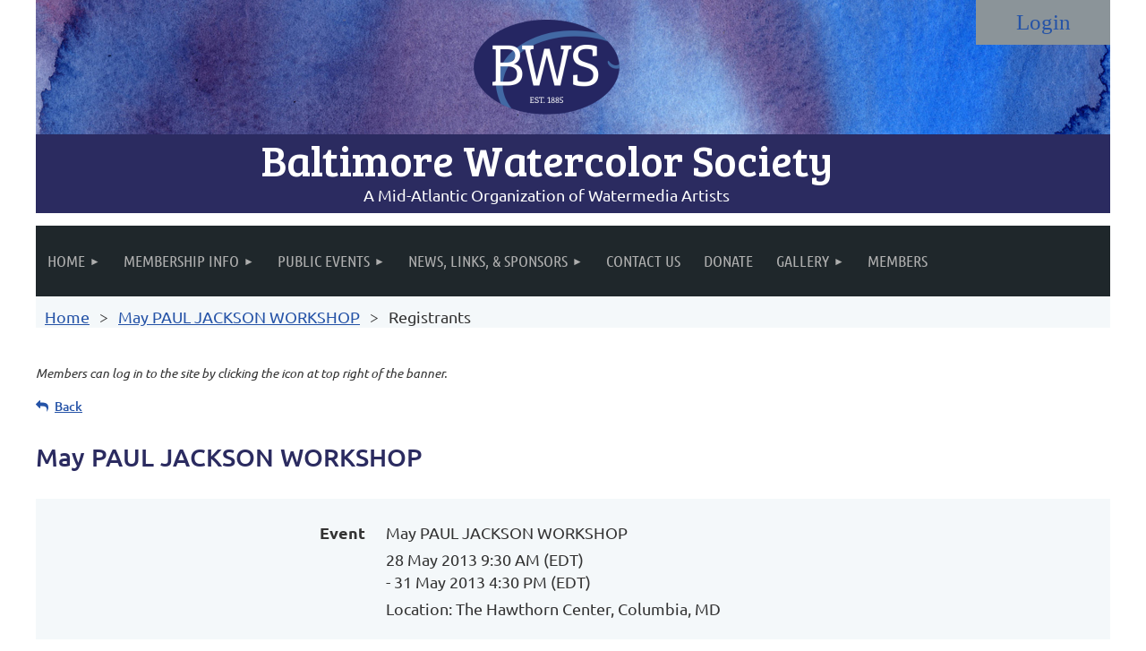

--- FILE ---
content_type: text/html; charset=utf-8
request_url: https://baltimorewatercolorsociety.org/event-648747/Attendees?elp=2
body_size: 11424
content:
<!DOCTYPE html>
<html lang="en" class="no-js ">
	<head id="Head1">
		<link rel="stylesheet" type="text/css" href="https://kit-pro.fontawesome.com/releases/latest/css/pro.min.css" />
<meta name="viewport" content="width=device-width, initial-scale=1.0">
<link href="https://sf.wildapricot.org/BuiltTheme/tinted_tiles_skyfall.v3.0/current/93f1dd44/Styles/combined.css" rel="stylesheet" type="text/css" /><link href="https://baltimorewatercolorsociety.org/resources/theme/customStyles.css?t=638679065332000000" rel="stylesheet" type="text/css" /><link href="https://baltimorewatercolorsociety.org/resources/theme/user.css?t=639014934510000000" rel="stylesheet" type="text/css" /><link href="https://live-sf.wildapricot.org/WebUI/built9.12.1-8e232c8/scripts/public/react/index-84b33b4.css" rel="stylesheet" type="text/css" /><link href="https://live-sf.wildapricot.org/WebUI/built9.12.1-8e232c8/css/shared/ui/shared-ui-compiled.css" rel="stylesheet" type="text/css" /><script type="text/javascript" language="javascript" id="idJavaScriptEnvironment">var bonaPage_BuildVer='9.12.1-8e232c8';
var bonaPage_AdminBackendUrl = '/admin/';
var bonaPage_StatRes='https://live-sf.wildapricot.org/WebUI/';
var bonaPage_InternalPageType = { isUndefinedPage : false,isWebPage : false,isAdminPage : false,isDialogPage : false,isSystemPage : true,isErrorPage : false,isError404Page : false };
var bonaPage_PageView = { isAnonymousView : true,isMemberView : false,isAdminView : false };
var WidgetMode = 0;
var bonaPage_IsUserAnonymous = true;
var bonaPage_ThemeVer='93f1dd44639014934510000000638679065332000000'; var bonaPage_ThemeId = 'tinted_tiles_skyfall.v3.0'; var bonaPage_ThemeVersion = '3.0';
var bonaPage_id='1856413'; version_id='';
if (bonaPage_InternalPageType && (bonaPage_InternalPageType.isSystemPage || bonaPage_InternalPageType.isWebPage) && window.self !== window.top) { var success = true; try { var tmp = top.location.href; if (!tmp) { top.location = self.location; } } catch (err) { try { if (self != top) { top.location = self.location; } } catch (err) { try { if (self != top) { top = self; } success = false; } catch (err) { success = false; } } success = false; } if (!success) { window.onload = function() { document.open('text/html', 'replace'); document.write('<ht'+'ml><he'+'ad></he'+'ad><bo'+'dy><h1>Wrong document context!</h1></bo'+'dy></ht'+'ml>'); document.close(); } } }
try { function waMetricsGlobalHandler(args) { if (WA.topWindow.waMetricsOuterGlobalHandler && typeof(WA.topWindow.waMetricsOuterGlobalHandler) === 'function') { WA.topWindow.waMetricsOuterGlobalHandler(args); }}} catch(err) {}
 try { if (parent && parent.BonaPage) parent.BonaPage.implementBonaPage(window); } catch (err) { }
try { document.write('<style type="text/css"> .WaHideIfJSEnabled, .HideIfJSEnabled { display: none; } </style>'); } catch(err) {}
var bonaPage_WebPackRootPath = 'https://live-sf.wildapricot.org/WebUI/built9.12.1-8e232c8/scripts/public/react/';</script><script type="text/javascript" language="javascript" src="https://live-sf.wildapricot.org/WebUI/built9.12.1-8e232c8/scripts/shared/bonapagetop/bonapagetop-compiled.js" id="idBonaPageTop"></script><script type="text/javascript" language="javascript" src="https://live-sf.wildapricot.org/WebUI/built9.12.1-8e232c8/scripts/public/react/index-84b33b4.js" id="ReactPublicJs"></script><script type="text/javascript" language="javascript" src="https://live-sf.wildapricot.org/WebUI/built9.12.1-8e232c8/scripts/shared/ui/shared-ui-compiled.js" id="idSharedJs"></script><script type="text/javascript" language="javascript" src="https://live-sf.wildapricot.org/WebUI/built9.12.1-8e232c8/General.js" id=""></script><script type="text/javascript" language="javascript" src="https://sf.wildapricot.org/BuiltTheme/tinted_tiles_skyfall.v3.0/current/93f1dd44/Scripts/combined.js" id=""></script><title>Baltimore Watercolor Society - May PAUL JACKSON WORKSHOP</title>
<meta name="Keywords" content="&quot;Baltimore Watercolor Society&quot;, &quot;watercolor organization&quot;, &quot;watermedia organization&quot;, &quot;aqueous media&quot;, &quot;watercolor exhibits&quot;, &quot;BWS events&quot;"/><meta name="Description" content="Baltimore Watercolor Society is a Mid-Atlantic Organization of watermedia artists. Established in 1885, our mission is to encourage, educate, and promote professional excellence in the creation and development of original works of art, executed in aqueous media. We offer our members many opportunities to exhibit their work and develop professionally." /><meta name="apple-itunes-app" content="app-id=1220348450"><meta name="apple-itunes-app" content="app-id=1220348450, app-argument=51118"><link rel="search" type="application/opensearchdescription+xml" title="baltimorewatercolorsociety.org" href="/opensearch.ashx" /></head>
	<body id="PAGEID_1856413" class="publicContentView LayoutMain">
<div class="mLayout layoutMain" id="mLayout">

<div class="mobilePanelContainer">
<div id="id_MobilePanel" data-componentId="MobilePanel" class="WaPlaceHolder WaPlaceHolderMobilePanel" style=""><div style=""><div id="id_QFpB82d" class="WaGadgetOnly WaGadgetMobilePanel  gadgetStyleNone" style="" data-componentId="QFpB82d" ><div class="mobilePanel">
	
	<div class="mobilePanelButton buttonMenu" title="Menu">Menu</div>
<div class="mobilePanelButton buttonLogin" title="Log in">Log in</div>
<div class="menuInner">
		<ul class="firstLevel">
<li class=" dir">
	<div class="item">
		<a href="https://baltimorewatercolorsociety.org/" title="Home"><span>Home</span></a>
<ul class="secondLevel">
<li class=" ">
	<div class="item">
		<a href="https://baltimorewatercolorsociety.org/Contact-Board-Members" title="Contact Board Members"><span>Contact Board Members</span></a>
</div>
</li>
	
</ul>
</div>
</li>
	
<li class=" dir">
	<div class="item">
		<a href="https://baltimorewatercolorsociety.org/Membership-Info" title="Membership Info"><span>Membership Info</span></a>
<ul class="secondLevel">
<li class=" ">
	<div class="item">
		<a href="https://baltimorewatercolorsociety.org/Join" title="Benefits of Membership - Join Us"><span>Benefits of Membership - Join Us</span></a>
</div>
</li>
	
<li class=" ">
	<div class="item">
		<a href="https://baltimorewatercolorsociety.org/Bylaws" title="Bylaws/Documents"><span>Bylaws/Documents</span></a>
</div>
</li>
	
<li class=" ">
	<div class="item">
		<a href="https://baltimorewatercolorsociety.org/BWSMemberDirectory" title="BWS Member Directory"><span>BWS Member Directory</span></a>
</div>
</li>
	
<li class=" ">
	<div class="item">
		<a href="https://baltimorewatercolorsociety.org/Member-Congratulations" title="Latest Signature Status Congratulations"><span>Latest Signature Status Congratulations</span></a>
</div>
</li>
	
<li class=" ">
	<div class="item">
		<a href="https://baltimorewatercolorsociety.org/Members-Who-Teach" title="Members Who Teach"><span>Members Who Teach</span></a>
</div>
</li>
	
<li class=" ">
	<div class="item">
		<a href="https://baltimorewatercolorsociety.org/Members-Accepting-Commissions" title="Members Accepting Commissions"><span>Members Accepting Commissions</span></a>
</div>
</li>
	
<li class=" ">
	<div class="item">
		<a href="https://baltimorewatercolorsociety.org/ExhibitionAgreement" title="BWS Exhibition Rules &amp; Liability Agreements"><span>BWS Exhibition Rules &amp; Liability Agreements</span></a>
</div>
</li>
	
</ul>
</div>
</li>
	
<li class=" dir">
	<div class="item">
		<a href="https://baltimorewatercolorsociety.org/Public-Events" title="Public Events"><span>Public Events</span></a>
<ul class="secondLevel">
<li class=" ">
	<div class="item">
		<a href="https://baltimorewatercolorsociety.org/BWSEvents" title="Upcoming Events"><span>Upcoming Events</span></a>
</div>
</li>
	
<li class=" ">
	<div class="item">
		<a href="https://baltimorewatercolorsociety.org/2025Mid-Atl" title="2025 Mid-Atlantic Regional Watercolor Exhibition"><span>2025 Mid-Atlantic Regional Watercolor Exhibition</span></a>
</div>
</li>
	
<li class=" ">
	<div class="item">
		<a href="https://baltimorewatercolorsociety.org/CallForEntries" title="Other Org Events"><span>Other Org Events</span></a>
</div>
</li>
	
<li class=" ">
	<div class="item">
		<a href="https://baltimorewatercolorsociety.org/Preparing-Digital-Entry-Images" title="Preparing Digital Entry Images"><span>Preparing Digital Entry Images</span></a>
</div>
</li>
	
<li class=" ">
	<div class="item">
		<a href="https://baltimorewatercolorsociety.org/Zoom-Instructions" title="Zoom Instructions"><span>Zoom Instructions</span></a>
</div>
</li>
	
<li class=" ">
	<div class="item">
		<a href="https://baltimorewatercolorsociety.org/Store" title="Store"><span>Store</span></a>
</div>
</li>
	
</ul>
</div>
</li>
	
<li class=" dir">
	<div class="item">
		<a href="https://baltimorewatercolorsociety.org/page-1856559" title="News, Links, &amp; Sponsors"><span>News, Links, &amp; Sponsors</span></a>
<ul class="secondLevel">
<li class=" ">
	<div class="item">
		<a href="https://baltimorewatercolorsociety.org/News-and-Newsletters" title="News &amp; Newsletters"><span>News &amp; Newsletters</span></a>
</div>
</li>
	
<li class=" ">
	<div class="item">
		<a href="https://baltimorewatercolorsociety.org/page-1856558" title="Links"><span>Links</span></a>
</div>
</li>
	
<li class=" ">
	<div class="item">
		<a href="https://baltimorewatercolorsociety.org/sponsors" title="Sponsors"><span>Sponsors</span></a>
</div>
</li>
	
<li class=" ">
	<div class="item">
		<a href="https://baltimorewatercolorsociety.org/BWS-Logos" title="BWS Logos"><span>BWS Logos</span></a>
</div>
</li>
	
</ul>
</div>
</li>
	
<li class=" ">
	<div class="item">
		<a href="https://baltimorewatercolorsociety.org/Contact-Us" title="Contact Us"><span>Contact Us</span></a>
</div>
</li>
	
<li class=" ">
	<div class="item">
		<a href="https://baltimorewatercolorsociety.org/Donate" title="Donate"><span>Donate</span></a>
</div>
</li>
	
<li class=" dir">
	<div class="item">
		<a href="https://baltimorewatercolorsociety.org/page-1160542" title="Gallery"><span>Gallery</span></a>
<ul class="secondLevel">
<li class=" ">
	<div class="item">
		<a href="https://baltimorewatercolorsociety.org/page-1856660" title="2025 BWS Signature Member Exhibition at the Annapolis Maritime Museum"><span>2025 BWS Signature Member Exhibition at the Annapolis Maritime Museum</span></a>
</div>
</li>
	
<li class=" ">
	<div class="item">
		<a href="https://baltimorewatercolorsociety.org/From-Pigment-to-Pixels-AwardWinner" title="From Pigment to Pixels, An All-Member Online Exhibition"><span>From Pigment to Pixels, An All-Member Online Exhibition</span></a>
</div>
</li>
	
<li class=" ">
	<div class="item">
		<a href="https://baltimorewatercolorsociety.org/page-1856655" title="2024 Mid-Atlantic Regional Watercolor Exhibition"><span>2024 Mid-Atlantic Regional Watercolor Exhibition</span></a>
</div>
</li>
	
<li class=" ">
	<div class="item">
		<a href="https://baltimorewatercolorsociety.org/2024-Maryland-House-of-Delegates" title="Jan 2024 Signature Member Exhibit at the Maryland House of Delegates"><span>Jan 2024 Signature Member Exhibit at the Maryland House of Delegates</span></a>
</div>
</li>
	
<li class=" ">
	<div class="item">
		<a href="https://baltimorewatercolorsociety.org/page-1856634" title="April 2024 Signature Member Exhibit at Friendship Heights Community Center Gallery"><span>April 2024 Signature Member Exhibit at Friendship Heights Community Center Gallery</span></a>
</div>
</li>
	
<li class=" ">
	<div class="item">
		<a href="https://baltimorewatercolorsociety.org/2023-Quiet-Waters-Member-Exhibit" title="2023 Quiet Waters Member Exhibit"><span>2023 Quiet Waters Member Exhibit</span></a>
</div>
</li>
	
<li class=" ">
	<div class="item">
		<a href="https://baltimorewatercolorsociety.org/2023-RolandParkAssocExhibition" title="2023 Roland Park Presbyterian Church Associate Member Exhibit"><span>2023 Roland Park Presbyterian Church Associate Member Exhibit</span></a>
</div>
</li>
	
<li class=" ">
	<div class="item">
		<a href="https://baltimorewatercolorsociety.org/2023Mid-AtlanticRegional" title="2023 Mid-Atlantic Regional Exhibition"><span>2023 Mid-Atlantic Regional Exhibition</span></a>
</div>
</li>
	
<li class=" ">
	<div class="item">
		<a href="https://baltimorewatercolorsociety.org/2022-Mid-Atlantic-Regional-Exhibition" title="2022 Mid-Atlantic Regional Exhibition"><span>2022 Mid-Atlantic Regional Exhibition</span></a>
</div>
</li>
	
<li class=" ">
	<div class="item">
		<a href="https://baltimorewatercolorsociety.org/2022-Hereford-Branch-Library-Signature-Member-Exhibit" title="2022 Hereford Branch Library Signature Member Exhibit"><span>2022 Hereford Branch Library Signature Member Exhibit</span></a>
</div>
</li>
	
<li class=" ">
	<div class="item">
		<a href="https://baltimorewatercolorsociety.org/2021-BWS-Member-Exhibit-at-Strathmore" title="2021 Membership Strathmore Exhibition"><span>2021 Membership Strathmore Exhibition</span></a>
</div>
</li>
	
<li class=" ">
	<div class="item">
		<a href="https://baltimorewatercolorsociety.org/2021-Mid-Atlantic-Online-Exhibition" title="2021 Online Mid-Atlantic Regional Exhibition"><span>2021 Online Mid-Atlantic Regional Exhibition</span></a>
</div>
</li>
	
<li class=" ">
	<div class="item">
		<a href="https://baltimorewatercolorsociety.org/2020Mid-Atlantic-Exhibition" title="2020 Online Mid-Atlantic Regional Exhibition"><span>2020 Online Mid-Atlantic Regional Exhibition</span></a>
</div>
</li>
	
<li class=" ">
	<div class="item">
		<a href="https://baltimorewatercolorsociety.org/page-1856437" title="2017 North Oaks Exhibit"><span>2017 North Oaks Exhibit</span></a>
</div>
</li>
	
<li class=" ">
	<div class="item">
		<a href="https://baltimorewatercolorsociety.org/page-1856436" title="2016 Howard County Art Center Exhibit"><span>2016 Howard County Art Center Exhibit</span></a>
</div>
</li>
	
<li class=" ">
	<div class="item">
		<a href="https://baltimorewatercolorsociety.org/2016Delaplaine" title="2016 Delaplaine Gallery Exhibit"><span>2016 Delaplaine Gallery Exhibit</span></a>
</div>
</li>
	
<li class=" ">
	<div class="item">
		<a href="https://baltimorewatercolorsociety.org/Hoffberger" title="2016 Hoffberger Gallery Exhibit"><span>2016 Hoffberger Gallery Exhibit</span></a>
</div>
</li>
	
<li class=" ">
	<div class="item">
		<a href="https://baltimorewatercolorsociety.org/GlenviewMansion" title="2016 Glenview Mansion Art Gallery Exhibit"><span>2016 Glenview Mansion Art Gallery Exhibit</span></a>
</div>
</li>
	
<li class=" ">
	<div class="item">
		<a href="https://baltimorewatercolorsociety.org/BerniceKishExhibit" title="2015 Bernice Kish Gallery Exhibit"><span>2015 Bernice Kish Gallery Exhibit</span></a>
</div>
</li>
	
<li class=" ">
	<div class="item">
		<a href="https://baltimorewatercolorsociety.org/QuietWatersExhibit" title="2015 Quiet Waters Park Exhibit"><span>2015 Quiet Waters Park Exhibit</span></a>
</div>
</li>
	
</ul>
</div>
</li>
	
<li class=" ">
	<div class="item">
		<a href="https://baltimorewatercolorsociety.org/Members" title="Members"><span>Members</span></a>
</div>
</li>
	
</ul>
	</div>

	<div class="loginInner">
<div class="loginContainerForm oAuthIsfalse">
<form method="post" action="https://baltimorewatercolorsociety.org/Sys/Login" id="id_QFpB82d_form" class="generalLoginBox"  data-disableInAdminMode="true">
<input type="hidden" name="ReturnUrl" id="id_QFpB82d_returnUrl" value="">
				<input type="hidden" name="browserData" id="id_QFpB82d_browserField">
<div class="loginUserName">
<div class="loginUserNameTextBox">
		<input name="email" type="text" maxlength="100" placeholder="Email"  id="id_QFpB82d_userName" tabindex="1" class="emailTextBoxControl"/>
	</div>
</div><div class="loginPassword">
<div class="loginPasswordTextBox">
		<input name="password" type="password" placeholder="Password" maxlength="50" id="id_QFpB82d_password" tabindex="2" class="passwordTextBoxControl" autocomplete="off"/>
	</div>
</div> 
    <input id="g-recaptcha-invisible_QFpB82d" name="g-recaptcha-invisible" value="recaptcha" type="hidden"/> 
    <div id="recapcha_placeholder_QFpB82d" style="display:none"></div>
    <span id="idReCaptchaValidator_QFpB82d" errorMessage="Please verify that you are not a robot" style="display:none" validatorType="method" ></span>
    <script>
        $("#idReCaptchaValidator_QFpB82d").on( "wavalidate", function(event, validationResult) {
            if (grecaptcha.getResponse(widgetId_QFpB82d).length == 0){
                grecaptcha.execute(widgetId_QFpB82d);	
                validationResult.shouldStopValidation = true;
                return;
            }

            validationResult.result = true;
        });
  
            var widgetId_QFpB82d;

            var onloadCallback_QFpB82d = function() {
                // Renders the HTML element with id 'recapcha_placeholder_QFpB82d' as a reCAPTCHA widget.
                // The id of the reCAPTCHA widget is assigned to 'widgetId_QFpB82d'.
                widgetId_QFpB82d = grecaptcha.render('recapcha_placeholder_QFpB82d', {
                'sitekey' : '6LfmM_UhAAAAAJSHT-BwkAlQgN0mMViOmaK7oEIV',
                'size': 'invisible',
                'callback': function(){
                    document.getElementById('g-recaptcha-invisible_QFpB82d').form.submit();
                },
                'theme' : 'light'
            });
        };
    </script>
	
    <script src="https://www.google.com/recaptcha/api.js?onload=onloadCallback_QFpB82d&render=explicit" async defer></script>

 <div class="loginActionRememberMe">
		<input id="id_QFpB82d_rememberMe" type="checkbox" name="rememberMe" tabindex="3" class="rememberMeCheckboxControl"/>
		<label for="id_QFpB82d_rememberMe">Remember me</label>
	</div>
<div class="loginPasswordForgot">
		<a href="https://baltimorewatercolorsociety.org/Sys/ResetPasswordRequest">Forgot password</a>
	</div>
<div class="loginAction">
	<input type="submit" name="ctl03$ctl02$loginViewControl$loginControl$Login" value="Log in" id="id_QFpB82d_loginAction" onclick="if (!browserInfo.clientCookiesEnabled()) {alert('Warning: browser cookies disabled. Please enable them to use this website.'); return false;}" tabindex="4" class="loginButton loginButtonControl"/>
</div></form></div>
</div>

</div>

<script type="text/javascript">

jq$(function()
{
	var gadget = jq$('#id_QFpB82d'),
		menuContainer = gadget.find('.menuInner'),
		loginContainer = gadget.find('.loginInner');

	gadget.find('.buttonMenu').on("click",function()
	{
		menuContainer.toggle();
		loginContainer.hide();
		jq$(this).toggleClass('active');
        jq$('.buttonLogin').removeClass('active');
		return false;
	});

	gadget.find('.buttonLogin').on("click",function()
	{
		loginContainer.toggle();
		menuContainer.hide();
		jq$(this).toggleClass('active');
        jq$('.buttonMenu').removeClass('active');
		return false;
	});

	gadget.find('.mobilePanel').on("click",function(event)
	{
        if( !(jq$(event.target).parents('.loginInner').size() || event.target.className == 'loginInner') )
        {
            menuContainer.hide();
            loginContainer.hide();
            jq$('.buttonLogin').removeClass('active');
            jq$('.buttonMenu').removeClass('active');
        }

        event.stopPropagation();
	});

	jq$('body').on("click",function()
	{
		menuContainer.hide();
		loginContainer.hide();
		jq$('.buttonLogin').removeClass('active');
        jq$('.buttonMenu').removeClass('active');
	});


	// login
	var browserField = document.getElementById('id_QFpB82d' + '_browserField');

	if (browserField)
	{
		browserField.value = browserInfo.getBrowserCapabilitiesData();
	}

	jq$('#id_QFpB82d' + '_form').FormValidate();
	jq$('.WaGadgetMobilePanel form').attr('data-disableInAdminMode', 'false');

});

</script></div></div>
</div></div>

		<!-- header zone -->
		<div class="zonePlace zoneHeader1">
<div id="idHeaderContentHolder" data-componentId="Header" class="WaPlaceHolder WaPlaceHolderHeader" style="background-image:url(&#39;/resources/bws_logos/BWS_2024_web_banner_background2.jpg&#39;);background-repeat:repeat-x;background-position:center top;background-color:#2B2B60;"><div style=""><div id="id_S6CyWvo" data-componentId="S6CyWvo" class="WaLayoutContainerOnly" style="margin-bottom:14px;"><table cellspacing="0" cellpadding="0" class="WaLayoutTable" style=""><tr data-componentId="S6CyWvo_row" class="WaLayoutRow"><td id="id_eN4R7DL" data-componentId="eN4R7DL" class="WaLayoutItem" style="width:95%;"><div id="id_Chq2A5j" class="WaLayoutPlaceHolder placeHolderContainer" data-componentId="Chq2A5j" style=""><div style=""><div id="id_BmEAIYe" class="WaGadgetOnly WaGadgetContent  gadgetStyleNone" style="margin-top:0px;margin-right:0px;margin-bottom:0px;margin-left:0px;" data-componentId="1cApDvo" ><div class="gadgetStyleBody gadgetContentEditableArea" style="padding-top:0px;padding-right:0px;padding-bottom:0px;padding-left:0px;" data-editableArea="0" data-areaHeight="auto">
<p align="center" style="margin-bottom:4px;"><img src="/resources/bws_logos/BWS_2024_banner_logo300.png" alt="" title="" border="0" style="height:150px;"></p><!--<p align="center"><img src="/resources/BWSlogoAlone_clear.png" alt="" title="" border="0"></p>-->

<p style="color: white; font-weight: normal; font-size: 2.7em; line-height: .8em; margin: 0px; font-family: 'Bree Serif', Georgia, 'Times New Roman', Times, serif;" align="center">Baltimore Watercolor Society</p>

<p class="subheadTagline" style="color:white; text-align:center; margin:4px 0 0 0; padding:4px 0 8px 0;">A Mid-Atlantic Organization of Watermedia Artists</p><!--<p style="color: white; font-weight: normal; font-size: 2.7em; line-height: 32px; margin: 0px; font-family: Georgia, &quot;Times New Roman&quot;, Times, serif; text-transform: uppercase;" align="center">Baltimore Watercolor Society</p><br>-->
<!--<h1 style="color: white; font-weight: normal; font-size: 36px; line-height: 32px; margin: 0px; font-family: Georgia, 'Times New Roman', Times, serif;" align="center">Baltimore Watercolor Society</h1><br>--></div>
</div></div></div></td><td style="width:0px;display:none;" data-componentId="eN4R7DL_separator" class="WaLayoutSeparator"><div style="width: inherit;"></div></td><td id="id_lQm1Hlu" data-componentId="lQm1Hlu" class="WaLayoutItem" style="width:5%;"><div id="id_oNEh9TV" class="WaLayoutPlaceHolder placeHolderContainer" data-componentId="oNEh9TV" style=""><div style=""><div id="id_IOTD79t" class="WaGadgetOnly WaGadgetLoginButton  gadgetStyleNone" style="margin-top:0px;margin-bottom:0px;" data-componentId="IOTD79t" ><div class="alignRight unauthorized">
  <div class="loginContainer">
    <a class="loginLink" href="https://baltimorewatercolorsociety.org/Sys/Login" title="Log in">Log in</a>
  </div>
  </div>
<script>
  jq$(function() {
    var gadgetId = jq$('#id_IOTD79t'),
        containerBox = gadgetId.find('.loginPanel'),
        loginLink = gadgetId.find('.loginLink'),
        transitionTime = 300;

    containerBox.isOpening = false;

    loginLink.on('click',function() {
      if (containerBox.css("visibility") == 'visible') {
        loginLink.removeClass('hover');
        containerBox.animate({ 'opacity': '0' }, transitionTime, function() {
          containerBox.css('visibility','hidden');
          containerBox.css('display','none');
        });
      } else {
        loginLink.addClass('hover');
        containerBox.isOpening = true;
        containerBox.css('display','block');
        containerBox.css('visibility','visible');
        containerBox.animate({ 'opacity': '1' }, transitionTime, function() {
          containerBox.isOpening = false;
        });
      }
    });
    
    containerBox.on('click', function(e) { e.stopPropagation(); });

    jq$('body').on('click',function() {
      if (containerBox.css("visibility") == 'visible' && !containerBox.isOpening) {
        loginLink.removeClass('hover');
        containerBox.animate({ 'opacity': '0' }, transitionTime, function() {
          containerBox.css('visibility','hidden');
          containerBox.css('display','none');
        });
      }
    });
  });
</script>
</div></div></div></td></tr></table> </div></div>
</div></div>
		<div class="zonePlace zoneHeader2">
<div id="id_Header1" data-componentId="Header1" class="WaPlaceHolder WaPlaceHolderHeader1" style="background-color:#F4F8FA;"><div style="padding-top:0px;padding-right:0px;padding-bottom:0px;padding-left:0px;"><div id="id_yOhi7Wr" class="WaGadgetFirst WaGadgetMenuHorizontal  gadgetStyleNone" style="margin-bottom:10px;" data-componentId="yOhi7Wr" ><div class="menuBackground"></div>
<div class="menuInner">
	<ul class="firstLevel">
<li class=" dir">
	<div class="item">
		<a href="https://baltimorewatercolorsociety.org/" title="Home"><span>Home</span></a>
<ul class="secondLevel">
<li class=" ">
	<div class="item">
		<a href="https://baltimorewatercolorsociety.org/Contact-Board-Members" title="Contact Board Members"><span>Contact Board Members</span></a>
</div>
</li>
	
</ul>
</div>
</li>
	
<li class=" dir">
	<div class="item">
		<a href="https://baltimorewatercolorsociety.org/Membership-Info" title="Membership Info"><span>Membership Info</span></a>
<ul class="secondLevel">
<li class=" ">
	<div class="item">
		<a href="https://baltimorewatercolorsociety.org/Join" title="Benefits of Membership - Join Us"><span>Benefits of Membership - Join Us</span></a>
</div>
</li>
	
<li class=" ">
	<div class="item">
		<a href="https://baltimorewatercolorsociety.org/Bylaws" title="Bylaws/Documents"><span>Bylaws/Documents</span></a>
</div>
</li>
	
<li class=" ">
	<div class="item">
		<a href="https://baltimorewatercolorsociety.org/BWSMemberDirectory" title="BWS Member Directory"><span>BWS Member Directory</span></a>
</div>
</li>
	
<li class=" ">
	<div class="item">
		<a href="https://baltimorewatercolorsociety.org/Member-Congratulations" title="Latest Signature Status Congratulations"><span>Latest Signature Status Congratulations</span></a>
</div>
</li>
	
<li class=" ">
	<div class="item">
		<a href="https://baltimorewatercolorsociety.org/Members-Who-Teach" title="Members Who Teach"><span>Members Who Teach</span></a>
</div>
</li>
	
<li class=" ">
	<div class="item">
		<a href="https://baltimorewatercolorsociety.org/Members-Accepting-Commissions" title="Members Accepting Commissions"><span>Members Accepting Commissions</span></a>
</div>
</li>
	
<li class=" ">
	<div class="item">
		<a href="https://baltimorewatercolorsociety.org/ExhibitionAgreement" title="BWS Exhibition Rules &amp; Liability Agreements"><span>BWS Exhibition Rules &amp; Liability Agreements</span></a>
</div>
</li>
	
</ul>
</div>
</li>
	
<li class=" dir">
	<div class="item">
		<a href="https://baltimorewatercolorsociety.org/Public-Events" title="Public Events"><span>Public Events</span></a>
<ul class="secondLevel">
<li class=" ">
	<div class="item">
		<a href="https://baltimorewatercolorsociety.org/BWSEvents" title="Upcoming Events"><span>Upcoming Events</span></a>
</div>
</li>
	
<li class=" ">
	<div class="item">
		<a href="https://baltimorewatercolorsociety.org/2025Mid-Atl" title="2025 Mid-Atlantic Regional Watercolor Exhibition"><span>2025 Mid-Atlantic Regional Watercolor Exhibition</span></a>
</div>
</li>
	
<li class=" ">
	<div class="item">
		<a href="https://baltimorewatercolorsociety.org/CallForEntries" title="Other Org Events"><span>Other Org Events</span></a>
</div>
</li>
	
<li class=" ">
	<div class="item">
		<a href="https://baltimorewatercolorsociety.org/Preparing-Digital-Entry-Images" title="Preparing Digital Entry Images"><span>Preparing Digital Entry Images</span></a>
</div>
</li>
	
<li class=" ">
	<div class="item">
		<a href="https://baltimorewatercolorsociety.org/Zoom-Instructions" title="Zoom Instructions"><span>Zoom Instructions</span></a>
</div>
</li>
	
<li class=" ">
	<div class="item">
		<a href="https://baltimorewatercolorsociety.org/Store" title="Store"><span>Store</span></a>
</div>
</li>
	
</ul>
</div>
</li>
	
<li class=" dir">
	<div class="item">
		<a href="https://baltimorewatercolorsociety.org/page-1856559" title="News, Links, &amp; Sponsors"><span>News, Links, &amp; Sponsors</span></a>
<ul class="secondLevel">
<li class=" ">
	<div class="item">
		<a href="https://baltimorewatercolorsociety.org/News-and-Newsletters" title="News &amp; Newsletters"><span>News &amp; Newsletters</span></a>
</div>
</li>
	
<li class=" ">
	<div class="item">
		<a href="https://baltimorewatercolorsociety.org/page-1856558" title="Links"><span>Links</span></a>
</div>
</li>
	
<li class=" ">
	<div class="item">
		<a href="https://baltimorewatercolorsociety.org/sponsors" title="Sponsors"><span>Sponsors</span></a>
</div>
</li>
	
<li class=" ">
	<div class="item">
		<a href="https://baltimorewatercolorsociety.org/BWS-Logos" title="BWS Logos"><span>BWS Logos</span></a>
</div>
</li>
	
</ul>
</div>
</li>
	
<li class=" ">
	<div class="item">
		<a href="https://baltimorewatercolorsociety.org/Contact-Us" title="Contact Us"><span>Contact Us</span></a>
</div>
</li>
	
<li class=" ">
	<div class="item">
		<a href="https://baltimorewatercolorsociety.org/Donate" title="Donate"><span>Donate</span></a>
</div>
</li>
	
<li class=" dir">
	<div class="item">
		<a href="https://baltimorewatercolorsociety.org/page-1160542" title="Gallery"><span>Gallery</span></a>
<ul class="secondLevel">
<li class=" ">
	<div class="item">
		<a href="https://baltimorewatercolorsociety.org/page-1856660" title="2025 BWS Signature Member Exhibition at the Annapolis Maritime Museum"><span>2025 BWS Signature Member Exhibition at the Annapolis Maritime Museum</span></a>
</div>
</li>
	
<li class=" ">
	<div class="item">
		<a href="https://baltimorewatercolorsociety.org/From-Pigment-to-Pixels-AwardWinner" title="From Pigment to Pixels, An All-Member Online Exhibition"><span>From Pigment to Pixels, An All-Member Online Exhibition</span></a>
</div>
</li>
	
<li class=" ">
	<div class="item">
		<a href="https://baltimorewatercolorsociety.org/page-1856655" title="2024 Mid-Atlantic Regional Watercolor Exhibition"><span>2024 Mid-Atlantic Regional Watercolor Exhibition</span></a>
</div>
</li>
	
<li class=" ">
	<div class="item">
		<a href="https://baltimorewatercolorsociety.org/2024-Maryland-House-of-Delegates" title="Jan 2024 Signature Member Exhibit at the Maryland House of Delegates"><span>Jan 2024 Signature Member Exhibit at the Maryland House of Delegates</span></a>
</div>
</li>
	
<li class=" ">
	<div class="item">
		<a href="https://baltimorewatercolorsociety.org/page-1856634" title="April 2024 Signature Member Exhibit at Friendship Heights Community Center Gallery"><span>April 2024 Signature Member Exhibit at Friendship Heights Community Center Gallery</span></a>
</div>
</li>
	
<li class=" ">
	<div class="item">
		<a href="https://baltimorewatercolorsociety.org/2023-Quiet-Waters-Member-Exhibit" title="2023 Quiet Waters Member Exhibit"><span>2023 Quiet Waters Member Exhibit</span></a>
</div>
</li>
	
<li class=" ">
	<div class="item">
		<a href="https://baltimorewatercolorsociety.org/2023-RolandParkAssocExhibition" title="2023 Roland Park Presbyterian Church Associate Member Exhibit"><span>2023 Roland Park Presbyterian Church Associate Member Exhibit</span></a>
</div>
</li>
	
<li class=" ">
	<div class="item">
		<a href="https://baltimorewatercolorsociety.org/2023Mid-AtlanticRegional" title="2023 Mid-Atlantic Regional Exhibition"><span>2023 Mid-Atlantic Regional Exhibition</span></a>
</div>
</li>
	
<li class=" ">
	<div class="item">
		<a href="https://baltimorewatercolorsociety.org/2022-Mid-Atlantic-Regional-Exhibition" title="2022 Mid-Atlantic Regional Exhibition"><span>2022 Mid-Atlantic Regional Exhibition</span></a>
</div>
</li>
	
<li class=" ">
	<div class="item">
		<a href="https://baltimorewatercolorsociety.org/2022-Hereford-Branch-Library-Signature-Member-Exhibit" title="2022 Hereford Branch Library Signature Member Exhibit"><span>2022 Hereford Branch Library Signature Member Exhibit</span></a>
</div>
</li>
	
<li class=" ">
	<div class="item">
		<a href="https://baltimorewatercolorsociety.org/2021-BWS-Member-Exhibit-at-Strathmore" title="2021 Membership Strathmore Exhibition"><span>2021 Membership Strathmore Exhibition</span></a>
</div>
</li>
	
<li class=" ">
	<div class="item">
		<a href="https://baltimorewatercolorsociety.org/2021-Mid-Atlantic-Online-Exhibition" title="2021 Online Mid-Atlantic Regional Exhibition"><span>2021 Online Mid-Atlantic Regional Exhibition</span></a>
</div>
</li>
	
<li class=" ">
	<div class="item">
		<a href="https://baltimorewatercolorsociety.org/2020Mid-Atlantic-Exhibition" title="2020 Online Mid-Atlantic Regional Exhibition"><span>2020 Online Mid-Atlantic Regional Exhibition</span></a>
</div>
</li>
	
<li class=" ">
	<div class="item">
		<a href="https://baltimorewatercolorsociety.org/page-1856437" title="2017 North Oaks Exhibit"><span>2017 North Oaks Exhibit</span></a>
</div>
</li>
	
<li class=" ">
	<div class="item">
		<a href="https://baltimorewatercolorsociety.org/page-1856436" title="2016 Howard County Art Center Exhibit"><span>2016 Howard County Art Center Exhibit</span></a>
</div>
</li>
	
<li class=" ">
	<div class="item">
		<a href="https://baltimorewatercolorsociety.org/2016Delaplaine" title="2016 Delaplaine Gallery Exhibit"><span>2016 Delaplaine Gallery Exhibit</span></a>
</div>
</li>
	
<li class=" ">
	<div class="item">
		<a href="https://baltimorewatercolorsociety.org/Hoffberger" title="2016 Hoffberger Gallery Exhibit"><span>2016 Hoffberger Gallery Exhibit</span></a>
</div>
</li>
	
<li class=" ">
	<div class="item">
		<a href="https://baltimorewatercolorsociety.org/GlenviewMansion" title="2016 Glenview Mansion Art Gallery Exhibit"><span>2016 Glenview Mansion Art Gallery Exhibit</span></a>
</div>
</li>
	
<li class=" ">
	<div class="item">
		<a href="https://baltimorewatercolorsociety.org/BerniceKishExhibit" title="2015 Bernice Kish Gallery Exhibit"><span>2015 Bernice Kish Gallery Exhibit</span></a>
</div>
</li>
	
<li class=" ">
	<div class="item">
		<a href="https://baltimorewatercolorsociety.org/QuietWatersExhibit" title="2015 Quiet Waters Park Exhibit"><span>2015 Quiet Waters Park Exhibit</span></a>
</div>
</li>
	
</ul>
</div>
</li>
	
<li class=" ">
	<div class="item">
		<a href="https://baltimorewatercolorsociety.org/Members" title="Members"><span>Members</span></a>
</div>
</li>
	
</ul>
</div>


<script type="text/javascript">

	jq$(function()
	{

		WebFont.load({
			custom: {
				families: ['Ubuntu', 'Ubuntu condensed']
			},
			active: function()
			{
				resizeMenu();
			}
		});


		var gadgetHorMenu = jq$('#id_yOhi7Wr'),
			gadgetHorMenuContainer = gadgetHorMenu.find('.menuInner'),
			firstLevelMenu = gadgetHorMenu.find('ul.firstLevel'),
			holderInitialMenu = firstLevelMenu.children(),
			outsideItems = null,
			phantomElement = '<li class="phantom"><div class="item"><a href="#"><span>&#x2261;</span></a><ul class="secondLevel"></ul></div></li>',
			placeHolder = gadgetHorMenu.parents('.WaLayoutPlaceHolder'),
			placeHolderId = placeHolder && placeHolder.attr('data-componentId'),
			mobileState = false,
			isTouchSupported = !!(('ontouchstart' in window) || (window.DocumentTouch && document instanceof DocumentTouch) || (navigator.msPointerEnabled && navigator.msMaxTouchPoints));


		function resizeMenu()
		{
			var i,
				len,
				fitMenuWidth = 0,
				menuItemPhantomWidth = 80;

			firstLevelMenu.html( holderInitialMenu).removeClass('adapted').css({ width: 'auto' }); // restore initial menu

			if( firstLevelMenu.width() > gadgetHorMenuContainer.width() ) // if menu oversize
			{
				menuItemPhantomWidth = firstLevelMenu.addClass('adapted').append( phantomElement).children('.phantom').width();

				for( i = 0, len = holderInitialMenu.size(); i <= len; i++ )
				{
					fitMenuWidth += jq$( holderInitialMenu.get(i) ).width();

					if( fitMenuWidth + menuItemPhantomWidth > gadgetHorMenuContainer.width() )
					{
						outsideItems = firstLevelMenu.children(':gt('+(i-1)+'):not(.phantom)').remove();
						firstLevelMenu.find('.phantom > .item > ul').append( outsideItems);
						gadgetHorMenuContainer.css('overflow','visible');
						break;
					}
				}
				gadgetHorMenu.find('.phantom > .item > a').click(function(){ return false; });
			}

			disableFirstTouch();

			firstLevelMenu.css( 'width', '' ); // restore initial menu width
			firstLevelMenu.children().removeClass('last-child').eq(-1).addClass('last-child'); // add last-child mark
		}

		jq$(window).resize(function()
		{
			resizeMenu();
		});

		function onLayoutColumnResized(sender, args)
		{
			args = args || {};

			if (placeHolderId && (placeHolderId == args.leftColPlaceHolderId || placeHolderId == args.rightColPlaceHolderId))
			{
				resizeMenu();
			}
		}

		BonaPage.addPageStateHandler(BonaPage.PAGE_PARSED, function() { WA.Gadgets.LayoutColumnResized.addHandler(onLayoutColumnResized); });
		BonaPage.addPageStateHandler(BonaPage.PAGE_UNLOADED, function() { WA.Gadgets.LayoutColumnResized.removeHandler(onLayoutColumnResized); });


        function disableFirstTouch()
        {
          if (!isTouchSupported) return;

          jq$('#id_yOhi7Wr').find('.menuInner li.dir > .item > a').on( 'click', function(event)
          {
            if( !this.touchCounter )
              this.touchCounter = 0;

            if( this.touchCounter >= 1 )
            {
              this.touchCounter = 0;
              return true;
            }
            this.touchCounter++;

            if (!mobileState)
            {
              WA.stopEventDefault(event);
            }
          });

          jq$('#id_yOhi7Wr').find('.menuInner li.dir > .item > a').on( 'mouseout', function(event)
          {
            if( !this.touchCounter )
              this.touchCounter = 0;
            this.touchCounter = 0;
          });
        }

        disableFirstTouch();
	});
</script></div><div id="id_GsQDnbD" class="WaGadgetLast WaGadgetBreadcrumbs  gadgetStyleNone" style="margin-right:10px;margin-bottom:0px;margin-left:10px;" data-componentId="GsQDnbD" ><div class="gadgetStyleBody " style=""  data-areaHeight="auto">
<ul>
<li><a href="https://baltimorewatercolorsociety.org/">Home</a></li>
<li><a href="https://baltimorewatercolorsociety.org/event-648747">May PAUL JACKSON WORKSHOP</a></li>
<li class="last">Registrants</li>
</ul>
</div>
</div></div>
</div></div>
		<!-- /header zone -->

<!-- content zone -->
	<div class="zonePlace zoneContent">
<div id="idPrimaryContentBlock1Content" data-componentId="Content" class="WaPlaceHolder WaPlaceHolderContent" style=""><div style=""><div id="id_25dUyKb" class="WaGadgetFirst WaGadgetContent  gadgetStyleNone" style="margin-top:0px;margin-bottom:12px;" data-componentId="25dUyKb" ><div class="gadgetStyleBody gadgetContentEditableArea" style="padding-top:0px;padding-right:0px;padding-bottom:0px;padding-left:0px;" data-editableArea="0" data-areaHeight="auto">
<p style="margin-bottom:0px; font-size: 80%"><em>Members can log in to the site by clicking the icon at top right of the banner.</em></p></div>
</div><div id="id_xJIXBm9" class="WaGadgetLast WaGadgetEvents  gadgetStyleNone WaGadgetEventsStateRegistrationsList" style="" data-componentId="xJIXBm9" >



<form method="post" action="" id="form">
<div class="aspNetHidden">
<input type="hidden" name="__VIEWSTATE" id="__VIEWSTATE" value="K2BkpeVBKVkRLcgnC4EjIgO5xeQliDLU/oRN6WrPkeEA3bLUnUNUPMaWlurfT80GA1cCTvW5YEqoXdzoWM2P8Ray1bs+VMFttZaYSHO79CqPB+2ZK5UW4n5yXlnb1NWrAcw76+/n8eeshxpvIXPyV8O9OZvJd8O5oAuyvZiN65XTr6Qzr2gFv7HoDb3Vhr02SxVW4vWAp7uC94ZvWx1raBTSl0ZCK1eHNpUyggBXcOgccYCjGX5y0FmqtWR8XYXfzWwkNhXNOqXxdwXGFQXwyVJojXH8UmSGQTY1YO2Jzyh5bYTR" />
</div>

    
    <input type="hidden" name="FunctionalBlock1$contentModeHidden" id="FunctionalBlock1_contentModeHidden" value="1" />
<div id="FunctionalBlock1_ctl00_eventPageViewBase_ctl00_pageTitle" class="pageTitleOuterContainer ">
	<div class="pageBackContainer"><a href="javascript:history.back()">Back</a></div><div class="pageTitleContainer"><h1 class="pageTitle SystemPageTitle">May PAUL JACKSON WORKSHOP</h1></div>
</div>
    <div id="idEventRegistrationWizardContainer" class="publicWizardContainer">
      <script type="text/javascript">
          function highLightElement(elem) { WA.Dom.addClassName(elem, 'hover'); }
          function grayOutElement(elem) { WA.Dom.removeClassName(elem, 'hover'); }
      </script>
      <div class="infoOuterContainer" id='idInfoContainer'><div class="cornersContainer"><div class="topCorners"><div class="c1"></div><div class="c2"></div><div class="c3"></div><div class="c4"></div><div class="c5"></div><!--[if gt IE 6]><!--><div class="r1"><div class="r2"><div class="r3"><div class="r4"><div class="r5"></div></div></div></div></div><!--<![endif]--></div></div><div  class="infoContainer"><div class="d1"><div class="d2"><div class="d3"><div class="d4"><div class="d5"><div class="d6"><div class="d7"><div class="d8"><div class="d9"><div class="inner">
          
        <div class="infoSection eventRegistrationInfoEvent">
            <div class="infoTitle">
                Event
            </div>
            <div class="infoText">
                May PAUL JACKSON WORKSHOP
            </div>
        </div>
    
        <div class="infoSection eventRegistrationInfoEndDate">
            <div class="infoTitle">
                &nbsp;
            </div>
            <div class="infoText">
                <div id="FunctionalBlock1_ctl00_eventPageViewBase_ctl00_eventInfo_InfoEndDateStartDateTimePanel" client-tz-item="America/New_York" client-tz-formatted=" (EDT)">
	
                    28 May 2013 9:30 AM
                
</div><div id="FunctionalBlock1_ctl00_eventPageViewBase_ctl00_eventInfo_InfoEndDateEndDateTimePanel" client-tz-item="America/New_York" client-tz-formatted=" (EDT)">
	
                     - 31 May 2013 4:30 PM
                
</div>
            </div>
        </div>
    
        <div class="infoSection eventRegistrationInfoLocation">
            <div class="infoTitle">
                &nbsp;
            </div>
            <div class="infoText">
                Location: The Hawthorn Center, Columbia, MD
            </div>
        </div>
    



        <div class="clearEndContainer"></div></div></div></div></div></div></div></div></div></div></div></div><div class="cornersContainer"><div class="bottomCorners"><!--[if gt IE 6]><!--><div class="r1"><div class="r2"><div class="r3"><div class="r4"><div class="r5"></div></div></div></div></div><!--<![endif]--><div class="c5"></div><div class="c4"></div><div class="c3"></div><div class="c2"></div><div class="c1"></div></div></div></div>

      <div class="generalFormOuterContainer" id='idGeneralFormContainer'><div class="cornersContainer"><div class="topCorners"><div class="c1"></div><div class="c2"></div><div class="c3"></div><div class="c4"></div><div class="c5"></div><!--[if gt IE 6]><!--><div class="r1"><div class="r2"><div class="r3"><div class="r4"><div class="r5"></div></div></div></div></div><!--<![endif]--></div></div><div  class="generalFormContainer"><div class="d1"><div class="d2"><div class="d3"><div class="d4"><div class="d5"><div class="d6"><div class="d7"><div class="d8"><div class="d9"><div class="inner">
          <div class="titleOuterContainer">
	<div class='generalFormOuterContainer'><div  class='generalFormContainer'><div class='inner'>
            <div class="titleLeftContainer">
		<div class='generalFormOuterContainer'><div  class='generalFormContainer'><div class='inner'>
              <h2 class="stepTitle">Registered attendees (23)</h2>
            <div class='clearEndContainer'></div></div></div></div>
	</div>
            <div class="titleRightContainer">
		<div class='generalFormOuterContainer'><div  class='generalFormContainer'><div class='inner'>
              
            <div class='clearEndContainer'></div></div></div></div>
	</div>
          <div class='clearEndContainer'></div></div></div></div>
</div>

          <div class="pagerOuterContainer pagerIsNotEmpty" id='idEventRegistrationsViewTopPagerContainer'><div class="cornersContainer"><div class="topCorners"><div class="c1"></div><div class="c2"></div><div class="c3"></div><div class="c4"></div><div class="c5"></div><!--[if gt IE 6]><!--><div class="r1"><div class="r2"><div class="r3"><div class="r4"><div class="r5"></div></div></div></div></div><!--<![endif]--></div></div><div  class="eventRegistrationsViewPagerContainer"><div class="d1"><div class="d2"><div class="d3"><div class="d4"><div class="d5"><div class="d6"><div class="d7"><div class="d8"><div class="d9"><div class="inner">
              
<a href="https://baltimorewatercolorsociety.org/event-648747/Attendees?elp=1" class="bound" title="First page">&lt;&lt; First</a>
<a href="https://baltimorewatercolorsociety.org/event-648747/Attendees?elp=1" class="near" title="Previous page">&nbsp;&lt; Prev&nbsp;</a>


    <a href="https://baltimorewatercolorsociety.org/event-648747/Attendees?elp=1">&nbsp;1&nbsp;</a>
  
    <span class="linkCurrent">&nbsp;2&nbsp;</span>
  
    <a href="https://baltimorewatercolorsociety.org/event-648747/Attendees?elp=3">&nbsp;3&nbsp;</a>
  

<a href="https://baltimorewatercolorsociety.org/event-648747/Attendees?elp=3" class="near" title="Next page">&nbsp;Next &gt;&nbsp;</a>
<a href="https://baltimorewatercolorsociety.org/event-648747/Attendees?elp=3" class="bound" title="Last page">Last &gt;&gt;&nbsp;</a>


            <div class="clearEndContainer"></div></div></div></div></div></div></div></div></div></div></div></div><div class="cornersContainer"><div class="bottomCorners"><!--[if gt IE 6]><!--><div class="r1"><div class="r2"><div class="r3"><div class="r4"><div class="r5"></div></div></div></div></div><!--<![endif]--><div class="c5"></div><div class="c4"></div><div class="c3"></div><div class="c2"></div><div class="c1"></div></div></div></div>

          <div class="boxOuterContainer boxBaseView" id='idGeneralBoxContainer'><div class="cornersContainer"><div class="topCorners"><div class="c1"></div><div class="c2"></div><div class="c3"></div><div class="c4"></div><div class="c5"></div><!--[if gt IE 6]><!--><div class="r1"><div class="r2"><div class="r3"><div class="r4"><div class="r5"></div></div></div></div></div><!--<![endif]--></div></div><div  class="boxContainer"><div class="d1"><div class="d2"><div class="d3"><div class="d4"><div class="d5"><div class="d6"><div class="d7"><div class="d8"><div class="d9"><div class="inner">
              <div class="boxBodyOuterContainer" id='idGeneralBoxBodyContainer'><div class="cornersContainer"><div class="topCorners"><div class="c1"></div><div class="c2"></div><div class="c3"></div><div class="c4"></div><div class="c5"></div><!--[if gt IE 6]><!--><div class="r1"><div class="r2"><div class="r3"><div class="r4"><div class="r5"></div></div></div></div></div><!--<![endif]--></div></div><div  class="boxBodyContainer"><div class="d1"><div class="d2"><div class="d3"><div class="d4"><div class="d5"><div class="d6"><div class="d7"><div class="d8"><div class="d9"><div class="inner">
                  <div id="idEventRegistrationsViewSectionContainer" class="sectionOuterContainer"><div class="cornersContainer"><div class="topCorners"><!--[if gt IE 6]><!--><div class="r1"><div class="r2"><div class="r3"><div class="r4"><div class="r5"></div></div></div></div></div><!--<![endif]--><div class="c5"></div><div class="c4"></div><div class="c3"></div><div class="c2"></div><div class="c1"></div></div></div><div id="" class="sectionContainer"><div class="d1"><div class="d2"><div class="d3"><div class="d4"><div class="d5"><div class="d6"><div class="d7"><div class="d8"><div class="d9"><div class="inner">
                      
                      
                          <table id="membersTable" class="membersTable" cellspacing="0">
                            <thead>
                              <tr>
                                <th>Date</th>
                                <th>Name</th>
                              </tr>
                            </thead>
                        
                              <tr id="FunctionalBlock1_ctl00_eventPageViewBase_ctl00_eventRegistrationsList_ctl01_attendeeRow" class="detailsHidden">
	<td class="memberDirectoryColumn1">18 Mar 2013</td>
	<td class="memberDirectoryColumn2">
                                  <span id="FunctionalBlock1_ctl00_eventPageViewBase_ctl00_eventRegistrationsList_ctl01_nameText">Anonymous user</span>
                                  
                                  <span class="guestsContainer">
                                    
                                  </span>
                                </td>
</tr>

                        
                              <tr id="FunctionalBlock1_ctl00_eventPageViewBase_ctl00_eventRegistrationsList_ctl02_attendeeRow" class="clickable" onmouseover="highLightElement(this)" onmouseout="grayOutElement(this)" onclick="BonaPage.clientRedirect(&#39;https://baltimorewatercolorsociety.org/Sys/PublicProfile/5854696&#39;)">
	<td class="memberDirectoryColumn1">13 Mar 2013</td>
	<td class="memberDirectoryColumn2">
                                  
                                  
                                    <div class="memberValue">
                                      <h5><a id="FunctionalBlock1_ctl00_eventPageViewBase_ctl00_eventRegistrationsList_ctl02_nameLink" Onclick="globalUtils.stopEventPropogation(event)" href="https://baltimorewatercolorsociety.org/Sys/PublicProfile/5854696">Nickle, Catherine</a></h5>
                                    </div>
                                  
                                  <span class="guestsContainer">
                                    
                                  </span>
                                </td>
</tr>

                        
                              <tr id="FunctionalBlock1_ctl00_eventPageViewBase_ctl00_eventRegistrationsList_ctl03_attendeeRow" class="">
	<td class="memberDirectoryColumn1">12 Mar 2013</td>
	<td class="memberDirectoryColumn2">
                                  <span id="FunctionalBlock1_ctl00_eventPageViewBase_ctl00_eventRegistrationsList_ctl03_nameText">Svecharnik, Yelena</span>
                                  
                                  <span class="guestsContainer">
                                    
                                  </span>
                                </td>
</tr>

                        
                              <tr id="FunctionalBlock1_ctl00_eventPageViewBase_ctl00_eventRegistrationsList_ctl04_attendeeRow" class="clickable" onmouseover="highLightElement(this)" onmouseout="grayOutElement(this)" onclick="BonaPage.clientRedirect(&#39;https://baltimorewatercolorsociety.org/Sys/PublicProfile/5854741&#39;)">
	<td class="memberDirectoryColumn1">11 Mar 2013</td>
	<td class="memberDirectoryColumn2">
                                  
                                  
                                    <div class="memberValue">
                                      <h5><a id="FunctionalBlock1_ctl00_eventPageViewBase_ctl00_eventRegistrationsList_ctl04_nameLink" Onclick="globalUtils.stopEventPropogation(event)" href="https://baltimorewatercolorsociety.org/Sys/PublicProfile/5854741">Donoughe, Susan</a></h5>
                                    </div>
                                  
                                  <span class="guestsContainer">
                                    
                                  </span>
                                </td>
</tr>

                        
                              <tr id="FunctionalBlock1_ctl00_eventPageViewBase_ctl00_eventRegistrationsList_ctl05_attendeeRow" class="clickable" onmouseover="highLightElement(this)" onmouseout="grayOutElement(this)" onclick="BonaPage.clientRedirect(&#39;https://baltimorewatercolorsociety.org/Sys/PublicProfile/9459779&#39;)">
	<td class="memberDirectoryColumn1">11 Mar 2013</td>
	<td class="memberDirectoryColumn2">
                                  
                                  
                                    <div class="memberValue">
                                      <h5><a id="FunctionalBlock1_ctl00_eventPageViewBase_ctl00_eventRegistrationsList_ctl05_nameLink" Onclick="globalUtils.stopEventPropogation(event)" href="https://baltimorewatercolorsociety.org/Sys/PublicProfile/9459779">Kimball Baden, Betsy</a></h5>
                                    </div>
                                  
                                  <span class="guestsContainer">
                                    
                                  </span>
                                </td>
</tr>

                        
                              <tr id="FunctionalBlock1_ctl00_eventPageViewBase_ctl00_eventRegistrationsList_ctl06_attendeeRow" class="clickable" onmouseover="highLightElement(this)" onmouseout="grayOutElement(this)" onclick="BonaPage.clientRedirect(&#39;https://baltimorewatercolorsociety.org/Sys/PublicProfile/5854762&#39;)">
	<td class="memberDirectoryColumn1">11 Mar 2013</td>
	<td class="memberDirectoryColumn2">
                                  
                                  
                                    <div class="memberValue">
                                      <h5><a id="FunctionalBlock1_ctl00_eventPageViewBase_ctl00_eventRegistrationsList_ctl06_nameLink" Onclick="globalUtils.stopEventPropogation(event)" href="https://baltimorewatercolorsociety.org/Sys/PublicProfile/5854762">Cohan, Deb</a></h5>
                                    </div>
                                  
                                  <span class="guestsContainer">
                                    
                                  </span>
                                </td>
</tr>

                        
                              <tr id="FunctionalBlock1_ctl00_eventPageViewBase_ctl00_eventRegistrationsList_ctl07_attendeeRow" class="detailsHidden">
	<td class="memberDirectoryColumn1">11 Mar 2013</td>
	<td class="memberDirectoryColumn2">
                                  <span id="FunctionalBlock1_ctl00_eventPageViewBase_ctl00_eventRegistrationsList_ctl07_nameText">Anonymous user</span>
                                  
                                  <span class="guestsContainer">
                                    
                                  </span>
                                </td>
</tr>

                        
                              <tr id="FunctionalBlock1_ctl00_eventPageViewBase_ctl00_eventRegistrationsList_ctl08_attendeeRow" class="detailsHidden">
	<td class="memberDirectoryColumn1">11 Mar 2013</td>
	<td class="memberDirectoryColumn2">
                                  <span id="FunctionalBlock1_ctl00_eventPageViewBase_ctl00_eventRegistrationsList_ctl08_nameText">Anonymous user</span>
                                  
                                  <span class="guestsContainer">
                                    
                                  </span>
                                </td>
</tr>

                        
                              <tr id="FunctionalBlock1_ctl00_eventPageViewBase_ctl00_eventRegistrationsList_ctl09_attendeeRow" class="">
	<td class="memberDirectoryColumn1">10 Mar 2013</td>
	<td class="memberDirectoryColumn2">
                                  <span id="FunctionalBlock1_ctl00_eventPageViewBase_ctl00_eventRegistrationsList_ctl09_nameText">Tiffany, Dorothy</span>
                                  
                                  <span class="guestsContainer">
                                    
                                  </span>
                                </td>
</tr>

                        
                              <tr id="FunctionalBlock1_ctl00_eventPageViewBase_ctl00_eventRegistrationsList_ctl10_attendeeRow" class="">
	<td class="memberDirectoryColumn1">09 Mar 2013</td>
	<td class="memberDirectoryColumn2">
                                  <span id="FunctionalBlock1_ctl00_eventPageViewBase_ctl00_eventRegistrationsList_ctl10_nameText">Moeller, Donna</span>
                                  
                                  <span class="guestsContainer">
                                    
                                  </span>
                                </td>
</tr>

                        
                          </table>
                        
                    <div class='clearEndContainer'></div></div></div></div></div></div></div></div></div></div></div></div><div class='cornersContainer'><div class='bottomCorners'><div class='c1'></div><div class='c2'></div><div class='c3'></div><div class='c4'></div><div class='c5'></div><!--[if gt IE 6]><!--><div class='r1'><div class='r2'><div class='r3'><div class='r4'><div class='r5'></div></div></div></div></div><!--<![endif]--></div></div></div>
                <div class="clearEndContainer"></div></div></div></div></div></div></div></div></div></div></div></div><div class="cornersContainer"><div class="bottomCorners"><!--[if gt IE 6]><!--><div class="r1"><div class="r2"><div class="r3"><div class="r4"><div class="r5"></div></div></div></div></div><!--<![endif]--><div class="c5"></div><div class="c4"></div><div class="c3"></div><div class="c2"></div><div class="c1"></div></div></div></div>
            <div class="clearEndContainer"></div></div></div></div></div></div></div></div></div></div></div></div><div class="cornersContainer"><div class="bottomCorners"><!--[if gt IE 6]><!--><div class="r1"><div class="r2"><div class="r3"><div class="r4"><div class="r5"></div></div></div></div></div><!--<![endif]--><div class="c5"></div><div class="c4"></div><div class="c3"></div><div class="c2"></div><div class="c1"></div></div></div></div>

          <div class="pagerOuterContainer pagerIsNotEmpty" id='idEventRegistrationsViewBottomPagerContainer'><div class="cornersContainer"><div class="topCorners"><div class="c1"></div><div class="c2"></div><div class="c3"></div><div class="c4"></div><div class="c5"></div><!--[if gt IE 6]><!--><div class="r1"><div class="r2"><div class="r3"><div class="r4"><div class="r5"></div></div></div></div></div><!--<![endif]--></div></div><div  class="eventRegistrationsViewPagerContainer"><div class="d1"><div class="d2"><div class="d3"><div class="d4"><div class="d5"><div class="d6"><div class="d7"><div class="d8"><div class="d9"><div class="inner">
              
<a href="https://baltimorewatercolorsociety.org/event-648747/Attendees?elp=1" class="bound" title="First page">&lt;&lt; First</a>
<a href="https://baltimorewatercolorsociety.org/event-648747/Attendees?elp=1" class="near" title="Previous page">&nbsp;&lt; Prev&nbsp;</a>


    <a href="https://baltimorewatercolorsociety.org/event-648747/Attendees?elp=1">&nbsp;1&nbsp;</a>
  
    <span class="linkCurrent">&nbsp;2&nbsp;</span>
  
    <a href="https://baltimorewatercolorsociety.org/event-648747/Attendees?elp=3">&nbsp;3&nbsp;</a>
  

<a href="https://baltimorewatercolorsociety.org/event-648747/Attendees?elp=3" class="near" title="Next page">&nbsp;Next &gt;&nbsp;</a>
<a href="https://baltimorewatercolorsociety.org/event-648747/Attendees?elp=3" class="bound" title="Last page">Last &gt;&gt;&nbsp;</a>


            <div class="clearEndContainer"></div></div></div></div></div></div></div></div></div></div></div></div><div class="cornersContainer"><div class="bottomCorners"><!--[if gt IE 6]><!--><div class="r1"><div class="r2"><div class="r3"><div class="r4"><div class="r5"></div></div></div></div></div><!--<![endif]--><div class="c5"></div><div class="c4"></div><div class="c3"></div><div class="c2"></div><div class="c1"></div></div></div></div>

        <div class="clearEndContainer"></div></div></div></div></div></div></div></div></div></div></div></div><div class="cornersContainer"><div class="bottomCorners"><!--[if gt IE 6]><!--><div class="r1"><div class="r2"><div class="r3"><div class="r4"><div class="r5"></div></div></div></div></div><!--<![endif]--><div class="c5"></div><div class="c4"></div><div class="c3"></div><div class="c2"></div><div class="c1"></div></div></div></div>
    </div>        



 

  
<div class="aspNetHidden">

	<input type="hidden" name="__VIEWSTATEGENERATOR" id="__VIEWSTATEGENERATOR" value="2AE9EEA8" />
</div></form></div></div>
</div></div>
	<!-- /content zone -->

<!-- footer zone -->
		<div class="zonePlace zoneFooter1">
<div id="idFooterContentHolder" data-componentId="Footer" class="WaPlaceHolder WaPlaceHolderFooter" style=""><div style=""><div id="idFooterContent" class="WaGadgetOnly WaGadgetContent footerContent gadgetStyleNone" style="margin-bottom:0px;" data-componentId="nqR8GSB" ><div class="gadgetStyleBody gadgetContentEditableArea" style="" data-editableArea="0" data-areaHeight="auto">
<p style="font-size: 80%">© Baltimore Watercolor Society</p></div>
</div></div>
</div></div>
		<div class="zonePlace zoneFooter2">
<div id="id_Footer1" data-componentId="Footer1" class="WaPlaceHolder WaPlaceHolderFooter1" style="background-color:#1F272B;"><div style=""><div id="id_2cypJIo" data-componentId="2cypJIo" class="WaLayoutContainerOnly" style=""><table cellspacing="0" cellpadding="0" class="WaLayoutTable" style=""><tr data-componentId="2cypJIo_row" class="WaLayoutRow"><td id="id_7XF2BQX" data-componentId="7XF2BQX" class="WaLayoutItem" style="width:50%;"><div id="id_Eh1nqTx" class="WaLayoutPlaceHolder placeHolderContainer" data-componentId="Eh1nqTx" style=""><div style=""><div id="id_mEcUFwt" class="WaGadgetOnly WaGadgetSiteSearch  gadgetStyle002" style="" data-componentId="mEcUFwt" ><div class="gadgetStyleBody " style=""  data-areaHeight="auto">
<div class="searchBoxOuter alignLeft">
	<div class="searchBox">
<form method="post" action="https://baltimorewatercolorsociety.org/Sys/Search" id="id_mEcUFwt_form" class="generalSearchBox"  data-disableInAdminMode="true">
<span class="searchBoxFieldContainer"><input class="searchBoxField" type="text" name="searchString" id="idid_mEcUFwt_searchBox" value="" maxlength="300" autocomplete="off"  placeholder="Enter search string"></span>
<div class="autoSuggestionBox" id="idid_mEcUFwt_resultDiv"></div>
</form></div>
	</div>
	<script type="text/javascript">
		(function(){

			function init()
			{
				var model = {};
				model.gadgetId = 'idid_mEcUFwt';
				model.searchBoxId = 'idid_mEcUFwt_searchBox';
				model.resultDivId = 'idid_mEcUFwt_resultDiv';
				model.selectedTypes = '7';
				model.searchTemplate = 'https://baltimorewatercolorsociety.org/Sys/Search?q={0}&types={1}&page={2}';
				model.searchActionUrl = '/Sys/Search/DoSearch';
				model.GoToSearchPageTextTemplate = 'Search for &#39;{0}&#39;';
				model.autoSuggest = true;
				var WASiteSearch = new WASiteSearchGadget(model);
			}

			jq$(document).ready(init);
		}) ();
	</script>
</div>
</div></div></div></td><td style="width:10px;" data-componentId="7XF2BQX_separator" class="WaLayoutSeparator"><div style="width: inherit;"></div></td><td id="id_Q6kKHHM" data-componentId="Q6kKHHM" class="WaLayoutItem" style="width:24%;"></td><td style="width:10px;" data-componentId="Q6kKHHM_separator" class="WaLayoutSeparator"><div style="width: inherit;"></div></td><td id="id_qg3uRjG" data-componentId="qg3uRjG" class="WaLayoutItem" style="width:25%;"><div id="id_N5nCEu3" class="WaLayoutPlaceHolder placeHolderContainer" data-componentId="N5nCEu3" style=""><div style=""><div id="id_JXYpldn" class="WaGadgetOnly WaGadgetSocialProfile  gadgetDefaultStyle" style="margin-top:20px;margin-right:12px;" data-componentId="JXYpldn" ><div class="gadgetStyleBody " style=""  data-areaHeight="auto">
<ul class="orientationHorizontal  alignRight" >


<li>
				<a href="https://www.facebook.com/BaltimoreWatercolorSociety" title="Facebook" class="Facebook" target="_blank"></a>
			</li>
<li>
				<a href="https://x.com/wildapricot" title="X" class="X" target="_blank"></a>
			</li>
<li>
				<a href="https://www.youtube.com/@baltimorewatercolorsociety/" title="YouTube" class="YouTube" target="_blank"></a>
			</li>
<li>
				<a href="https://www.instagram.com/baltimorewatercolorsociety" title="Instagram" class="Instagram" target="_blank"></a>
			</li>
		
</ul>

</div>
</div></div></div></td></tr></table> </div></div>
</div></div>

<div class="zonePlace zoneWAbranding">
				<div class="WABranding">
<div id="idFooterPoweredByContainer">
	<span id="idFooterPoweredByWA">
Powered by <a href="http://www.wildapricot.com" target="_blank">Wild Apricot</a> Membership Software</span>
</div>
</div>
			</div>
<!-- /footer zone -->
<div id="idCustomJsContainer" class="cnCustomJsContainer">
<!--Google font-->

<link rel="preconnect" href="https://fonts.googleapis.com">
<link rel="preconnect" href="https://fonts.gstatic.com" crossorigin>
<link href="https://fonts.googleapis.com/css2?family=Bree+Serif&display=swap" rel="stylesheet">

<!-- Google tag (gtag.js) -->
<script async src="https://www.googletagmanager.com/gtag/js?id=UA-175326408-1">
try
{
    
}
catch(err)
{}</script>
<script>
try
{
    
  window.dataLayer = window.dataLayer || [];
  function gtag(){dataLayer.push(arguments);}
  gtag('js', new Date());

  gtag('config', 'UA-175326408-1');

}
catch(err)
{}</script>

</div>
</div></body>
</html>
<script type="text/javascript">if (window.BonaPage && BonaPage.setPageState) { BonaPage.setPageState(BonaPage.PAGE_PARSED); }</script>

--- FILE ---
content_type: text/html; charset=utf-8
request_url: https://www.google.com/recaptcha/api2/anchor?ar=1&k=6LfmM_UhAAAAAJSHT-BwkAlQgN0mMViOmaK7oEIV&co=aHR0cHM6Ly9iYWx0aW1vcmV3YXRlcmNvbG9yc29jaWV0eS5vcmc6NDQz&hl=en&v=PoyoqOPhxBO7pBk68S4YbpHZ&theme=light&size=invisible&anchor-ms=20000&execute-ms=30000&cb=5tmrvbbv2tur
body_size: 49265
content:
<!DOCTYPE HTML><html dir="ltr" lang="en"><head><meta http-equiv="Content-Type" content="text/html; charset=UTF-8">
<meta http-equiv="X-UA-Compatible" content="IE=edge">
<title>reCAPTCHA</title>
<style type="text/css">
/* cyrillic-ext */
@font-face {
  font-family: 'Roboto';
  font-style: normal;
  font-weight: 400;
  font-stretch: 100%;
  src: url(//fonts.gstatic.com/s/roboto/v48/KFO7CnqEu92Fr1ME7kSn66aGLdTylUAMa3GUBHMdazTgWw.woff2) format('woff2');
  unicode-range: U+0460-052F, U+1C80-1C8A, U+20B4, U+2DE0-2DFF, U+A640-A69F, U+FE2E-FE2F;
}
/* cyrillic */
@font-face {
  font-family: 'Roboto';
  font-style: normal;
  font-weight: 400;
  font-stretch: 100%;
  src: url(//fonts.gstatic.com/s/roboto/v48/KFO7CnqEu92Fr1ME7kSn66aGLdTylUAMa3iUBHMdazTgWw.woff2) format('woff2');
  unicode-range: U+0301, U+0400-045F, U+0490-0491, U+04B0-04B1, U+2116;
}
/* greek-ext */
@font-face {
  font-family: 'Roboto';
  font-style: normal;
  font-weight: 400;
  font-stretch: 100%;
  src: url(//fonts.gstatic.com/s/roboto/v48/KFO7CnqEu92Fr1ME7kSn66aGLdTylUAMa3CUBHMdazTgWw.woff2) format('woff2');
  unicode-range: U+1F00-1FFF;
}
/* greek */
@font-face {
  font-family: 'Roboto';
  font-style: normal;
  font-weight: 400;
  font-stretch: 100%;
  src: url(//fonts.gstatic.com/s/roboto/v48/KFO7CnqEu92Fr1ME7kSn66aGLdTylUAMa3-UBHMdazTgWw.woff2) format('woff2');
  unicode-range: U+0370-0377, U+037A-037F, U+0384-038A, U+038C, U+038E-03A1, U+03A3-03FF;
}
/* math */
@font-face {
  font-family: 'Roboto';
  font-style: normal;
  font-weight: 400;
  font-stretch: 100%;
  src: url(//fonts.gstatic.com/s/roboto/v48/KFO7CnqEu92Fr1ME7kSn66aGLdTylUAMawCUBHMdazTgWw.woff2) format('woff2');
  unicode-range: U+0302-0303, U+0305, U+0307-0308, U+0310, U+0312, U+0315, U+031A, U+0326-0327, U+032C, U+032F-0330, U+0332-0333, U+0338, U+033A, U+0346, U+034D, U+0391-03A1, U+03A3-03A9, U+03B1-03C9, U+03D1, U+03D5-03D6, U+03F0-03F1, U+03F4-03F5, U+2016-2017, U+2034-2038, U+203C, U+2040, U+2043, U+2047, U+2050, U+2057, U+205F, U+2070-2071, U+2074-208E, U+2090-209C, U+20D0-20DC, U+20E1, U+20E5-20EF, U+2100-2112, U+2114-2115, U+2117-2121, U+2123-214F, U+2190, U+2192, U+2194-21AE, U+21B0-21E5, U+21F1-21F2, U+21F4-2211, U+2213-2214, U+2216-22FF, U+2308-230B, U+2310, U+2319, U+231C-2321, U+2336-237A, U+237C, U+2395, U+239B-23B7, U+23D0, U+23DC-23E1, U+2474-2475, U+25AF, U+25B3, U+25B7, U+25BD, U+25C1, U+25CA, U+25CC, U+25FB, U+266D-266F, U+27C0-27FF, U+2900-2AFF, U+2B0E-2B11, U+2B30-2B4C, U+2BFE, U+3030, U+FF5B, U+FF5D, U+1D400-1D7FF, U+1EE00-1EEFF;
}
/* symbols */
@font-face {
  font-family: 'Roboto';
  font-style: normal;
  font-weight: 400;
  font-stretch: 100%;
  src: url(//fonts.gstatic.com/s/roboto/v48/KFO7CnqEu92Fr1ME7kSn66aGLdTylUAMaxKUBHMdazTgWw.woff2) format('woff2');
  unicode-range: U+0001-000C, U+000E-001F, U+007F-009F, U+20DD-20E0, U+20E2-20E4, U+2150-218F, U+2190, U+2192, U+2194-2199, U+21AF, U+21E6-21F0, U+21F3, U+2218-2219, U+2299, U+22C4-22C6, U+2300-243F, U+2440-244A, U+2460-24FF, U+25A0-27BF, U+2800-28FF, U+2921-2922, U+2981, U+29BF, U+29EB, U+2B00-2BFF, U+4DC0-4DFF, U+FFF9-FFFB, U+10140-1018E, U+10190-1019C, U+101A0, U+101D0-101FD, U+102E0-102FB, U+10E60-10E7E, U+1D2C0-1D2D3, U+1D2E0-1D37F, U+1F000-1F0FF, U+1F100-1F1AD, U+1F1E6-1F1FF, U+1F30D-1F30F, U+1F315, U+1F31C, U+1F31E, U+1F320-1F32C, U+1F336, U+1F378, U+1F37D, U+1F382, U+1F393-1F39F, U+1F3A7-1F3A8, U+1F3AC-1F3AF, U+1F3C2, U+1F3C4-1F3C6, U+1F3CA-1F3CE, U+1F3D4-1F3E0, U+1F3ED, U+1F3F1-1F3F3, U+1F3F5-1F3F7, U+1F408, U+1F415, U+1F41F, U+1F426, U+1F43F, U+1F441-1F442, U+1F444, U+1F446-1F449, U+1F44C-1F44E, U+1F453, U+1F46A, U+1F47D, U+1F4A3, U+1F4B0, U+1F4B3, U+1F4B9, U+1F4BB, U+1F4BF, U+1F4C8-1F4CB, U+1F4D6, U+1F4DA, U+1F4DF, U+1F4E3-1F4E6, U+1F4EA-1F4ED, U+1F4F7, U+1F4F9-1F4FB, U+1F4FD-1F4FE, U+1F503, U+1F507-1F50B, U+1F50D, U+1F512-1F513, U+1F53E-1F54A, U+1F54F-1F5FA, U+1F610, U+1F650-1F67F, U+1F687, U+1F68D, U+1F691, U+1F694, U+1F698, U+1F6AD, U+1F6B2, U+1F6B9-1F6BA, U+1F6BC, U+1F6C6-1F6CF, U+1F6D3-1F6D7, U+1F6E0-1F6EA, U+1F6F0-1F6F3, U+1F6F7-1F6FC, U+1F700-1F7FF, U+1F800-1F80B, U+1F810-1F847, U+1F850-1F859, U+1F860-1F887, U+1F890-1F8AD, U+1F8B0-1F8BB, U+1F8C0-1F8C1, U+1F900-1F90B, U+1F93B, U+1F946, U+1F984, U+1F996, U+1F9E9, U+1FA00-1FA6F, U+1FA70-1FA7C, U+1FA80-1FA89, U+1FA8F-1FAC6, U+1FACE-1FADC, U+1FADF-1FAE9, U+1FAF0-1FAF8, U+1FB00-1FBFF;
}
/* vietnamese */
@font-face {
  font-family: 'Roboto';
  font-style: normal;
  font-weight: 400;
  font-stretch: 100%;
  src: url(//fonts.gstatic.com/s/roboto/v48/KFO7CnqEu92Fr1ME7kSn66aGLdTylUAMa3OUBHMdazTgWw.woff2) format('woff2');
  unicode-range: U+0102-0103, U+0110-0111, U+0128-0129, U+0168-0169, U+01A0-01A1, U+01AF-01B0, U+0300-0301, U+0303-0304, U+0308-0309, U+0323, U+0329, U+1EA0-1EF9, U+20AB;
}
/* latin-ext */
@font-face {
  font-family: 'Roboto';
  font-style: normal;
  font-weight: 400;
  font-stretch: 100%;
  src: url(//fonts.gstatic.com/s/roboto/v48/KFO7CnqEu92Fr1ME7kSn66aGLdTylUAMa3KUBHMdazTgWw.woff2) format('woff2');
  unicode-range: U+0100-02BA, U+02BD-02C5, U+02C7-02CC, U+02CE-02D7, U+02DD-02FF, U+0304, U+0308, U+0329, U+1D00-1DBF, U+1E00-1E9F, U+1EF2-1EFF, U+2020, U+20A0-20AB, U+20AD-20C0, U+2113, U+2C60-2C7F, U+A720-A7FF;
}
/* latin */
@font-face {
  font-family: 'Roboto';
  font-style: normal;
  font-weight: 400;
  font-stretch: 100%;
  src: url(//fonts.gstatic.com/s/roboto/v48/KFO7CnqEu92Fr1ME7kSn66aGLdTylUAMa3yUBHMdazQ.woff2) format('woff2');
  unicode-range: U+0000-00FF, U+0131, U+0152-0153, U+02BB-02BC, U+02C6, U+02DA, U+02DC, U+0304, U+0308, U+0329, U+2000-206F, U+20AC, U+2122, U+2191, U+2193, U+2212, U+2215, U+FEFF, U+FFFD;
}
/* cyrillic-ext */
@font-face {
  font-family: 'Roboto';
  font-style: normal;
  font-weight: 500;
  font-stretch: 100%;
  src: url(//fonts.gstatic.com/s/roboto/v48/KFO7CnqEu92Fr1ME7kSn66aGLdTylUAMa3GUBHMdazTgWw.woff2) format('woff2');
  unicode-range: U+0460-052F, U+1C80-1C8A, U+20B4, U+2DE0-2DFF, U+A640-A69F, U+FE2E-FE2F;
}
/* cyrillic */
@font-face {
  font-family: 'Roboto';
  font-style: normal;
  font-weight: 500;
  font-stretch: 100%;
  src: url(//fonts.gstatic.com/s/roboto/v48/KFO7CnqEu92Fr1ME7kSn66aGLdTylUAMa3iUBHMdazTgWw.woff2) format('woff2');
  unicode-range: U+0301, U+0400-045F, U+0490-0491, U+04B0-04B1, U+2116;
}
/* greek-ext */
@font-face {
  font-family: 'Roboto';
  font-style: normal;
  font-weight: 500;
  font-stretch: 100%;
  src: url(//fonts.gstatic.com/s/roboto/v48/KFO7CnqEu92Fr1ME7kSn66aGLdTylUAMa3CUBHMdazTgWw.woff2) format('woff2');
  unicode-range: U+1F00-1FFF;
}
/* greek */
@font-face {
  font-family: 'Roboto';
  font-style: normal;
  font-weight: 500;
  font-stretch: 100%;
  src: url(//fonts.gstatic.com/s/roboto/v48/KFO7CnqEu92Fr1ME7kSn66aGLdTylUAMa3-UBHMdazTgWw.woff2) format('woff2');
  unicode-range: U+0370-0377, U+037A-037F, U+0384-038A, U+038C, U+038E-03A1, U+03A3-03FF;
}
/* math */
@font-face {
  font-family: 'Roboto';
  font-style: normal;
  font-weight: 500;
  font-stretch: 100%;
  src: url(//fonts.gstatic.com/s/roboto/v48/KFO7CnqEu92Fr1ME7kSn66aGLdTylUAMawCUBHMdazTgWw.woff2) format('woff2');
  unicode-range: U+0302-0303, U+0305, U+0307-0308, U+0310, U+0312, U+0315, U+031A, U+0326-0327, U+032C, U+032F-0330, U+0332-0333, U+0338, U+033A, U+0346, U+034D, U+0391-03A1, U+03A3-03A9, U+03B1-03C9, U+03D1, U+03D5-03D6, U+03F0-03F1, U+03F4-03F5, U+2016-2017, U+2034-2038, U+203C, U+2040, U+2043, U+2047, U+2050, U+2057, U+205F, U+2070-2071, U+2074-208E, U+2090-209C, U+20D0-20DC, U+20E1, U+20E5-20EF, U+2100-2112, U+2114-2115, U+2117-2121, U+2123-214F, U+2190, U+2192, U+2194-21AE, U+21B0-21E5, U+21F1-21F2, U+21F4-2211, U+2213-2214, U+2216-22FF, U+2308-230B, U+2310, U+2319, U+231C-2321, U+2336-237A, U+237C, U+2395, U+239B-23B7, U+23D0, U+23DC-23E1, U+2474-2475, U+25AF, U+25B3, U+25B7, U+25BD, U+25C1, U+25CA, U+25CC, U+25FB, U+266D-266F, U+27C0-27FF, U+2900-2AFF, U+2B0E-2B11, U+2B30-2B4C, U+2BFE, U+3030, U+FF5B, U+FF5D, U+1D400-1D7FF, U+1EE00-1EEFF;
}
/* symbols */
@font-face {
  font-family: 'Roboto';
  font-style: normal;
  font-weight: 500;
  font-stretch: 100%;
  src: url(//fonts.gstatic.com/s/roboto/v48/KFO7CnqEu92Fr1ME7kSn66aGLdTylUAMaxKUBHMdazTgWw.woff2) format('woff2');
  unicode-range: U+0001-000C, U+000E-001F, U+007F-009F, U+20DD-20E0, U+20E2-20E4, U+2150-218F, U+2190, U+2192, U+2194-2199, U+21AF, U+21E6-21F0, U+21F3, U+2218-2219, U+2299, U+22C4-22C6, U+2300-243F, U+2440-244A, U+2460-24FF, U+25A0-27BF, U+2800-28FF, U+2921-2922, U+2981, U+29BF, U+29EB, U+2B00-2BFF, U+4DC0-4DFF, U+FFF9-FFFB, U+10140-1018E, U+10190-1019C, U+101A0, U+101D0-101FD, U+102E0-102FB, U+10E60-10E7E, U+1D2C0-1D2D3, U+1D2E0-1D37F, U+1F000-1F0FF, U+1F100-1F1AD, U+1F1E6-1F1FF, U+1F30D-1F30F, U+1F315, U+1F31C, U+1F31E, U+1F320-1F32C, U+1F336, U+1F378, U+1F37D, U+1F382, U+1F393-1F39F, U+1F3A7-1F3A8, U+1F3AC-1F3AF, U+1F3C2, U+1F3C4-1F3C6, U+1F3CA-1F3CE, U+1F3D4-1F3E0, U+1F3ED, U+1F3F1-1F3F3, U+1F3F5-1F3F7, U+1F408, U+1F415, U+1F41F, U+1F426, U+1F43F, U+1F441-1F442, U+1F444, U+1F446-1F449, U+1F44C-1F44E, U+1F453, U+1F46A, U+1F47D, U+1F4A3, U+1F4B0, U+1F4B3, U+1F4B9, U+1F4BB, U+1F4BF, U+1F4C8-1F4CB, U+1F4D6, U+1F4DA, U+1F4DF, U+1F4E3-1F4E6, U+1F4EA-1F4ED, U+1F4F7, U+1F4F9-1F4FB, U+1F4FD-1F4FE, U+1F503, U+1F507-1F50B, U+1F50D, U+1F512-1F513, U+1F53E-1F54A, U+1F54F-1F5FA, U+1F610, U+1F650-1F67F, U+1F687, U+1F68D, U+1F691, U+1F694, U+1F698, U+1F6AD, U+1F6B2, U+1F6B9-1F6BA, U+1F6BC, U+1F6C6-1F6CF, U+1F6D3-1F6D7, U+1F6E0-1F6EA, U+1F6F0-1F6F3, U+1F6F7-1F6FC, U+1F700-1F7FF, U+1F800-1F80B, U+1F810-1F847, U+1F850-1F859, U+1F860-1F887, U+1F890-1F8AD, U+1F8B0-1F8BB, U+1F8C0-1F8C1, U+1F900-1F90B, U+1F93B, U+1F946, U+1F984, U+1F996, U+1F9E9, U+1FA00-1FA6F, U+1FA70-1FA7C, U+1FA80-1FA89, U+1FA8F-1FAC6, U+1FACE-1FADC, U+1FADF-1FAE9, U+1FAF0-1FAF8, U+1FB00-1FBFF;
}
/* vietnamese */
@font-face {
  font-family: 'Roboto';
  font-style: normal;
  font-weight: 500;
  font-stretch: 100%;
  src: url(//fonts.gstatic.com/s/roboto/v48/KFO7CnqEu92Fr1ME7kSn66aGLdTylUAMa3OUBHMdazTgWw.woff2) format('woff2');
  unicode-range: U+0102-0103, U+0110-0111, U+0128-0129, U+0168-0169, U+01A0-01A1, U+01AF-01B0, U+0300-0301, U+0303-0304, U+0308-0309, U+0323, U+0329, U+1EA0-1EF9, U+20AB;
}
/* latin-ext */
@font-face {
  font-family: 'Roboto';
  font-style: normal;
  font-weight: 500;
  font-stretch: 100%;
  src: url(//fonts.gstatic.com/s/roboto/v48/KFO7CnqEu92Fr1ME7kSn66aGLdTylUAMa3KUBHMdazTgWw.woff2) format('woff2');
  unicode-range: U+0100-02BA, U+02BD-02C5, U+02C7-02CC, U+02CE-02D7, U+02DD-02FF, U+0304, U+0308, U+0329, U+1D00-1DBF, U+1E00-1E9F, U+1EF2-1EFF, U+2020, U+20A0-20AB, U+20AD-20C0, U+2113, U+2C60-2C7F, U+A720-A7FF;
}
/* latin */
@font-face {
  font-family: 'Roboto';
  font-style: normal;
  font-weight: 500;
  font-stretch: 100%;
  src: url(//fonts.gstatic.com/s/roboto/v48/KFO7CnqEu92Fr1ME7kSn66aGLdTylUAMa3yUBHMdazQ.woff2) format('woff2');
  unicode-range: U+0000-00FF, U+0131, U+0152-0153, U+02BB-02BC, U+02C6, U+02DA, U+02DC, U+0304, U+0308, U+0329, U+2000-206F, U+20AC, U+2122, U+2191, U+2193, U+2212, U+2215, U+FEFF, U+FFFD;
}
/* cyrillic-ext */
@font-face {
  font-family: 'Roboto';
  font-style: normal;
  font-weight: 900;
  font-stretch: 100%;
  src: url(//fonts.gstatic.com/s/roboto/v48/KFO7CnqEu92Fr1ME7kSn66aGLdTylUAMa3GUBHMdazTgWw.woff2) format('woff2');
  unicode-range: U+0460-052F, U+1C80-1C8A, U+20B4, U+2DE0-2DFF, U+A640-A69F, U+FE2E-FE2F;
}
/* cyrillic */
@font-face {
  font-family: 'Roboto';
  font-style: normal;
  font-weight: 900;
  font-stretch: 100%;
  src: url(//fonts.gstatic.com/s/roboto/v48/KFO7CnqEu92Fr1ME7kSn66aGLdTylUAMa3iUBHMdazTgWw.woff2) format('woff2');
  unicode-range: U+0301, U+0400-045F, U+0490-0491, U+04B0-04B1, U+2116;
}
/* greek-ext */
@font-face {
  font-family: 'Roboto';
  font-style: normal;
  font-weight: 900;
  font-stretch: 100%;
  src: url(//fonts.gstatic.com/s/roboto/v48/KFO7CnqEu92Fr1ME7kSn66aGLdTylUAMa3CUBHMdazTgWw.woff2) format('woff2');
  unicode-range: U+1F00-1FFF;
}
/* greek */
@font-face {
  font-family: 'Roboto';
  font-style: normal;
  font-weight: 900;
  font-stretch: 100%;
  src: url(//fonts.gstatic.com/s/roboto/v48/KFO7CnqEu92Fr1ME7kSn66aGLdTylUAMa3-UBHMdazTgWw.woff2) format('woff2');
  unicode-range: U+0370-0377, U+037A-037F, U+0384-038A, U+038C, U+038E-03A1, U+03A3-03FF;
}
/* math */
@font-face {
  font-family: 'Roboto';
  font-style: normal;
  font-weight: 900;
  font-stretch: 100%;
  src: url(//fonts.gstatic.com/s/roboto/v48/KFO7CnqEu92Fr1ME7kSn66aGLdTylUAMawCUBHMdazTgWw.woff2) format('woff2');
  unicode-range: U+0302-0303, U+0305, U+0307-0308, U+0310, U+0312, U+0315, U+031A, U+0326-0327, U+032C, U+032F-0330, U+0332-0333, U+0338, U+033A, U+0346, U+034D, U+0391-03A1, U+03A3-03A9, U+03B1-03C9, U+03D1, U+03D5-03D6, U+03F0-03F1, U+03F4-03F5, U+2016-2017, U+2034-2038, U+203C, U+2040, U+2043, U+2047, U+2050, U+2057, U+205F, U+2070-2071, U+2074-208E, U+2090-209C, U+20D0-20DC, U+20E1, U+20E5-20EF, U+2100-2112, U+2114-2115, U+2117-2121, U+2123-214F, U+2190, U+2192, U+2194-21AE, U+21B0-21E5, U+21F1-21F2, U+21F4-2211, U+2213-2214, U+2216-22FF, U+2308-230B, U+2310, U+2319, U+231C-2321, U+2336-237A, U+237C, U+2395, U+239B-23B7, U+23D0, U+23DC-23E1, U+2474-2475, U+25AF, U+25B3, U+25B7, U+25BD, U+25C1, U+25CA, U+25CC, U+25FB, U+266D-266F, U+27C0-27FF, U+2900-2AFF, U+2B0E-2B11, U+2B30-2B4C, U+2BFE, U+3030, U+FF5B, U+FF5D, U+1D400-1D7FF, U+1EE00-1EEFF;
}
/* symbols */
@font-face {
  font-family: 'Roboto';
  font-style: normal;
  font-weight: 900;
  font-stretch: 100%;
  src: url(//fonts.gstatic.com/s/roboto/v48/KFO7CnqEu92Fr1ME7kSn66aGLdTylUAMaxKUBHMdazTgWw.woff2) format('woff2');
  unicode-range: U+0001-000C, U+000E-001F, U+007F-009F, U+20DD-20E0, U+20E2-20E4, U+2150-218F, U+2190, U+2192, U+2194-2199, U+21AF, U+21E6-21F0, U+21F3, U+2218-2219, U+2299, U+22C4-22C6, U+2300-243F, U+2440-244A, U+2460-24FF, U+25A0-27BF, U+2800-28FF, U+2921-2922, U+2981, U+29BF, U+29EB, U+2B00-2BFF, U+4DC0-4DFF, U+FFF9-FFFB, U+10140-1018E, U+10190-1019C, U+101A0, U+101D0-101FD, U+102E0-102FB, U+10E60-10E7E, U+1D2C0-1D2D3, U+1D2E0-1D37F, U+1F000-1F0FF, U+1F100-1F1AD, U+1F1E6-1F1FF, U+1F30D-1F30F, U+1F315, U+1F31C, U+1F31E, U+1F320-1F32C, U+1F336, U+1F378, U+1F37D, U+1F382, U+1F393-1F39F, U+1F3A7-1F3A8, U+1F3AC-1F3AF, U+1F3C2, U+1F3C4-1F3C6, U+1F3CA-1F3CE, U+1F3D4-1F3E0, U+1F3ED, U+1F3F1-1F3F3, U+1F3F5-1F3F7, U+1F408, U+1F415, U+1F41F, U+1F426, U+1F43F, U+1F441-1F442, U+1F444, U+1F446-1F449, U+1F44C-1F44E, U+1F453, U+1F46A, U+1F47D, U+1F4A3, U+1F4B0, U+1F4B3, U+1F4B9, U+1F4BB, U+1F4BF, U+1F4C8-1F4CB, U+1F4D6, U+1F4DA, U+1F4DF, U+1F4E3-1F4E6, U+1F4EA-1F4ED, U+1F4F7, U+1F4F9-1F4FB, U+1F4FD-1F4FE, U+1F503, U+1F507-1F50B, U+1F50D, U+1F512-1F513, U+1F53E-1F54A, U+1F54F-1F5FA, U+1F610, U+1F650-1F67F, U+1F687, U+1F68D, U+1F691, U+1F694, U+1F698, U+1F6AD, U+1F6B2, U+1F6B9-1F6BA, U+1F6BC, U+1F6C6-1F6CF, U+1F6D3-1F6D7, U+1F6E0-1F6EA, U+1F6F0-1F6F3, U+1F6F7-1F6FC, U+1F700-1F7FF, U+1F800-1F80B, U+1F810-1F847, U+1F850-1F859, U+1F860-1F887, U+1F890-1F8AD, U+1F8B0-1F8BB, U+1F8C0-1F8C1, U+1F900-1F90B, U+1F93B, U+1F946, U+1F984, U+1F996, U+1F9E9, U+1FA00-1FA6F, U+1FA70-1FA7C, U+1FA80-1FA89, U+1FA8F-1FAC6, U+1FACE-1FADC, U+1FADF-1FAE9, U+1FAF0-1FAF8, U+1FB00-1FBFF;
}
/* vietnamese */
@font-face {
  font-family: 'Roboto';
  font-style: normal;
  font-weight: 900;
  font-stretch: 100%;
  src: url(//fonts.gstatic.com/s/roboto/v48/KFO7CnqEu92Fr1ME7kSn66aGLdTylUAMa3OUBHMdazTgWw.woff2) format('woff2');
  unicode-range: U+0102-0103, U+0110-0111, U+0128-0129, U+0168-0169, U+01A0-01A1, U+01AF-01B0, U+0300-0301, U+0303-0304, U+0308-0309, U+0323, U+0329, U+1EA0-1EF9, U+20AB;
}
/* latin-ext */
@font-face {
  font-family: 'Roboto';
  font-style: normal;
  font-weight: 900;
  font-stretch: 100%;
  src: url(//fonts.gstatic.com/s/roboto/v48/KFO7CnqEu92Fr1ME7kSn66aGLdTylUAMa3KUBHMdazTgWw.woff2) format('woff2');
  unicode-range: U+0100-02BA, U+02BD-02C5, U+02C7-02CC, U+02CE-02D7, U+02DD-02FF, U+0304, U+0308, U+0329, U+1D00-1DBF, U+1E00-1E9F, U+1EF2-1EFF, U+2020, U+20A0-20AB, U+20AD-20C0, U+2113, U+2C60-2C7F, U+A720-A7FF;
}
/* latin */
@font-face {
  font-family: 'Roboto';
  font-style: normal;
  font-weight: 900;
  font-stretch: 100%;
  src: url(//fonts.gstatic.com/s/roboto/v48/KFO7CnqEu92Fr1ME7kSn66aGLdTylUAMa3yUBHMdazQ.woff2) format('woff2');
  unicode-range: U+0000-00FF, U+0131, U+0152-0153, U+02BB-02BC, U+02C6, U+02DA, U+02DC, U+0304, U+0308, U+0329, U+2000-206F, U+20AC, U+2122, U+2191, U+2193, U+2212, U+2215, U+FEFF, U+FFFD;
}

</style>
<link rel="stylesheet" type="text/css" href="https://www.gstatic.com/recaptcha/releases/PoyoqOPhxBO7pBk68S4YbpHZ/styles__ltr.css">
<script nonce="G5-TgS9zGo4rdMcfXBA1yw" type="text/javascript">window['__recaptcha_api'] = 'https://www.google.com/recaptcha/api2/';</script>
<script type="text/javascript" src="https://www.gstatic.com/recaptcha/releases/PoyoqOPhxBO7pBk68S4YbpHZ/recaptcha__en.js" nonce="G5-TgS9zGo4rdMcfXBA1yw">
      
    </script></head>
<body><div id="rc-anchor-alert" class="rc-anchor-alert"></div>
<input type="hidden" id="recaptcha-token" value="[base64]">
<script type="text/javascript" nonce="G5-TgS9zGo4rdMcfXBA1yw">
      recaptcha.anchor.Main.init("[\x22ainput\x22,[\x22bgdata\x22,\x22\x22,\[base64]/[base64]/[base64]/[base64]/[base64]/[base64]/KGcoTywyNTMsTy5PKSxVRyhPLEMpKTpnKE8sMjUzLEMpLE8pKSxsKSksTykpfSxieT1mdW5jdGlvbihDLE8sdSxsKXtmb3IobD0odT1SKEMpLDApO08+MDtPLS0pbD1sPDw4fFooQyk7ZyhDLHUsbCl9LFVHPWZ1bmN0aW9uKEMsTyl7Qy5pLmxlbmd0aD4xMDQ/[base64]/[base64]/[base64]/[base64]/[base64]/[base64]/[base64]\\u003d\x22,\[base64]\\u003d\x22,\[base64]/CpsKtBMOkKGIGPcOQwq4XwqDCjsKmUsOHwpnDjFjDpsKIXMK8QcKFw6Fvw5XDsiZkw4LDtcOcw4nDglfCuMO5ZsK/OnFEBBkLdyFjw5V4d8KNPsOmw7LCjMOfw6PDlD3DsMK+BkDCvlLCn8O4woBkKykEwq1Yw45cw53CgcO9w57Dq8KubcOWA0cKw6wAwrRVwoAdw5PDq8OFfSHCjMKTbkPCtSjDow/DpcOBwrLCj8OrT8KiRcOIw5s5FcOwP8KQw7E9YHbDlV7DgcOzw6rDvkYSAsKpw5gWfUMNTx8Vw6/Cu2vCnnwgO1rDt1LCicKuw5XDlcOyw7bCr2hYwpXDlFHDksO2w4DDrkZ9w6tIFMO8w5bCh2QqwoHDpMKPw4ptwpfDkEzDqF3Dh2/ChMOPwrnDpDrDhMK3RcOOSBjDhMO6TcKMPH9YTMKCYcOFw7LDrMKpe8KlwofDkcKrVMO0w7l1w6/DgcKMw6NuLX7CgMOEw5tASMOlfWjDucOdDBjCoDAracO6IWTDqR40F8OkGcOCbcKzUVU8QRwhw7fDjVI6wqENIsOdw6HCjcOhw5VQw6xpwrrCucOdKsO5w7h1ZDnDi8OvLsOTwq8Mw54hw7LDssOkwqM/worDqcKtw7Nxw4fDlMKxwo7ChMKMw59DInjDlMOaCsOewpDDnFRXwqzDk1hzw7Afw5MTFsKqw6IUw4huw7/[base64]/Dr8O3GcKyD8KXw5bCqxLDiEHCtTTCosKkwq3Ci8KRIlXDj3d+fcO0wpHCnmVqRBl0b3dUb8OLwrBNICE/[base64]/w6fCnFI2RHjChBRRasKXAcKuw61jJQDChMObLD1hUCkuaRR+P8OUF2LDmRzDmnoLwrPDvk5ew71Bwq3Crm3DuDh+Jk3DisOcQEzDr3Evw63DlSbCt8OAFMO5HBxmw7PDqnrCinlowpHCmcO5A8OhKMKQwq3Dj8O9RH91LB3Cp8OMIRnDnsKzMsK0c8K6Qx/Cllwqwq7CgArCk3bDlxY5w77DrsK0wp7DonAIfsOgw5kJFig9wqhsw6QEL8OMw6IIwooQLFxXwqhrXMKEw7DDlsOVw4I9K8Ovwq3DlsOzwrUVKA3Cm8KTfcOKRxnDuQ0+w7TDqyHCtSJNwpLCtcKAE8KAVRXCscKbwr0qGsKaw4TDoxYIwpFLI8ODRMOBw6/[base64]/CrMOwDh3CpjDCv8Oew6/DtAvDk8OIw5p4exrCkHpqNnzCkMKEb0R5w53CsMKGdG1vacKBaGrDk8KqaH/[base64]/DjMK/[base64]/CgjvDtsK4eADDgcOFwoMHw5IkwqM2wqpiUMK3e0RlXsOawojCiGwxw4HDoMOEwq5GS8K7HsOZw4pewqvCphvCv8KHw7nCucOywrpXw7/Ds8KRQRd0w5HCqcKgw7oZecOpYTwzw4oDbELDs8Ogw6V1Z8OOSQxqw7/CjlNsUnxSPsO/woLCt0V8w6sHbcKTC8OfwqvDr2jCoBfCgMOAesOlajfCkcKJwp/Cj2E3wqZfw4EeLsKFwrsweAbCkXAObCJSRMKNwpPCuwdBdmI9woHCh8K3AsO6wq7DrVvDl27Cl8OmwqcofB9yw4YNEsKrEcOdw5fDpl4WIcKxwpxRSsOmwqzDgwrDqH3CnVEHdsOSw6gKwpd/wpZ/[base64]/Cj8OUw69yEFzDqHBsw6lgO3zDmDvCusOaYAJabcKlD8KowoDDok1fw7PCgxDDvB7DpMOewocKV1XCtcKSRhd2wrYfwq0tw7/CscKzWhhOwpPCosK/w7gDFF/Dl8O3w5HCgx9Gw6PDtMKaBzBEfcOeNsOhw7HDkDLDq8ONwp7CtcKBE8O8X8KYBcOLw5zCmUjDpXZ6wqnCh2xxCQ9dwpUgNU0kwqXCjU7Dv8KHA8ONbMORc8OJw7fCpcKhf8Oqwp/[base64]/wpXCncKAwqwEL2TDuMOAAxJGMMORP8OjU3vCtmjClMOkw4YHNHPCuwp9wpE7FMO0K3h0wr/CjcOeKcKpwonClAVfOsK3YnM9X8K2WzLDosK+bFLDtsKlwrEHTsK9w6/Dt8ORHGNNRTPDhBMXbsKFVhjCocO7wpbDkcOGNMK6w6dsM8KedsK/CnQ2KWPDuhhrwr4JwoTDpcKGU8OTRsKOAnhbJT3CpyhewrPCnXHCqjxDfh4zw7JwBcKYw7F+dT7Cp8OmYsKwQ8OLCMKnZ1cbUSXDhBfCusKZcsO5X8Okw6TDoAjDl8K1HTIwExXCmMOnV1UuEk1DZMKKw5/CjiHCnDXCmjUMw5N/[base64]/DmhfDq8OkUcKhwp9MwoLCu8Osw5bDq8O7NlFSQn/[base64]/CpcKydAnDvMKhwqLClwLDrXMRw6HClVwvw5kVeR/DicOEwrnDoGrDkmPCssK1w54cw60HwrUcwq8dwrXDoR4MLMOgasOXw4LCsntPw6RzwrEdK8O7wprCjynDncK7O8OzW8KuwrDDiW/DgiNuwrDCnMO0w7cAwo9sw5rCsMO9Nx/[base64]/CrCIQw4fCkBYFFsKTR1PDiMOjwoskw5gPwpQpwrHCvcKHwr7CuEnCnUp6w751S8Ole0vDs8OFE8OHFgTDoBgaw7/Cu2DCm8Oxw4bCikddOlLCosKCw6xGXsKrw5BtwqnDvCLDnD4Xw6IEwqYSwr7DvHVlwqwkbcORICpsbw/Di8OITwXCgsOfwrB+wot2w5bCsMO9w71rUsOWw6AJdjfDkcKXw6YYwqsYWcOdwr9fCcKhwr/CjzzDqzHCssOJwqgFWVIqw6AnBcK6bSEcwrsXHMKDwrDCoiZPbsKFScKeaMK/MsOWEzPClHTDuMKrPsKNOllAw7JWDA7DqcKiwpEacsKQIcKBwozDvQbCrRLDtRgdPsKbPsKWwr7DrHzDhQVocgbDlR07wrxow7dmw6DDsG/Dg8OFNRXDvsOqwoUcNcKewq7DhEjCocKtwrsWw4xNV8KmB8KGPsK4OMKSMsO5fGLCp1XDh8Odw4DDvCzCgSM6w74lHnDDgMKtw7jDkMO+THfCnTrDjsK2w7XCnVRqX8OvwpRWw4TDvxPDq8KLwpciwrIxbXzDohIpTxbDrMOEYcOMNMKMwo/DqBBsU8OuwoNtw4jCvHYlVsO5wqogwqfDm8Knw7l+wp0CeS5Qw4IgdhzDrMKSwoEowrTDryAqw6kFCSQXR3zDpB17wpzDh8K4UMKqHsO4XDzCrMKWw5PDjsKBwqlJw51+Yn7CognClxhCwojDkToOAkLDiHBCejY2w63Ds8K/w6h2w4rDlMOzCsOCR8KfIMKJZ359wqzDpBDCuT/[base64]/[base64]/[base64]/DvmF0LAvCjcO1w4hVNsOfJz5Vw78+w7M2woDDnl4NEMOlw63DnsKswoLDoMK/HMOtDMKaCcK+cMO9EMKtw4nCmsKyf8KZejA1wpTCqsK5JcKtXcOYaz/[base64]/CmMKXw43Dvk/DmsKAAHPCp8O2EMOjwqQ9CcKocsO1w5cOw7YiMzfClQjDln8rdsOJJlnCgjTDhXwEUypRw6clw6ZqwoINw5PDo2vCksK1w6URYMKvC1nClCFQwrnDgsOwAGFJScOQAsOKbFTDt8KWOCFHw68WAMOeR8KkMnVbF8OswpbDl3s1w6g/wrTCjSLCpwrCiiM7YnPCocOuwqzCqsKXWHjCoMO3RTIHQHQ1w43DlsKubcK8HQrCnMOSRyFZUgU9w4ccLMOSwrDCtcKAwoN/YsKjJSpGw4rCmQNEKcOowpLDmQoDSxI/w7PDjsOadcOJw5rCvVdZIcOEbGrDgW7Dpng8w6EGK8OWZcKrw4LCtmTCnWcJDMKqwrVZNcKiw67DhMKIw71UCU8lwrbCgsOwUx9wZB/CgTEycMOIXcKpC3tZw4DDkwLDkcKmXsO3fMK1IcOaQsOIdMOZwrVSw49VBgPCkzYdNU/DtAfDmAc0wokVLyBqWzgdKgnCs8KgT8OQBMKEw7jDlAnCngvDq8OvwqzDgW1qw47Dm8Orw5BcO8Ktc8KlwpvCuDXCiCzCnjEERsKObRHDgTF/P8KYwqgawrB+WMKsR2kzwo7CvBZqYiA8w53DkMKCEzHCk8OZwr/Dm8Oew5UkBEVDw4jCocK8woJuCsKlw5vDhMKBA8KOw7TCmcKYwqPCoUgwAMKNwplGw75PP8Kkw5nCqMKLM3DDhMOiehjCq8KzLDHCm8K+woXCsFzDph/[base64]/HMONaUzCq8OCwovDhAbCjsKxw7Y/[base64]/OsOtSsKUD8KRw7JGEcOrU2E9w5hsEMOdw7jDtElfOn13KkIsw6HCp8K1w6MxbsOJPRIaQCV/[base64]/DlUIPAMKVBkzDlkDDgsKow63CtVNNe8OfMcKBOwXDqcOAMgDClcKYVGbCqcKpWyPDpsKAOAnCjhPDhiLChSvDkVHDjj81woLCnsOKZ8Kfw5YWwqRtw4XCosKiMVlxNzF/wrzDhMKmw7hSwpLCpUDChhE1Lm/CqMK9fjXDl8KTCELDlsKHb0nDnjjDlsOwFgXCsSjDssKhwqlvacKSJHp9wqkSwrLDnsOuw64yWAkIw6HCvcKbL8Onw4nDj8O6wr4kwrQRaUdBAArCncKXdT7DqcOlwqTCvmXCrz/CrsKMCcKhw4MFwonDsncoDBpZwq/DsRnDm8O3wqHCiDpRwq45w74ZX8O8w5bCr8OaUsKHw452w4tQwoM8eXEnOSfCrnjDp2TDkcO4JsKDDwogw5Jta8O0T1MGw6vDv8KFG2TCi8KkRD9rV8OBZsKHKxLCsW8SwptkEHLClAIgCjfCpsK+D8KGw5vDthF2woRcw58Pwp/DoDwew5vDjMOOw5ZEwqrDkcK1w4oTbsOiwojCpjUGRcO4M8K4XC0ZwqFabwHDqMKeQMKhw7gtR8Kmd1rDs2XChcK/[base64]/CtCo4wrHDknDCu1kPw6jCqcO+woQKYy3Dp8KVwq4CM8KGdsKmw44ENMO6MkJnUC7DvMK1esKDPMOzb1BCQcOKbcKqeEA7Ag/DhMK3w6lCTsOveHsuFlRZw6rCh8OHdEvCgAzDpQPCgi3Do8K8wqEMAcOvwpvCmwjClcOKdyrDpkABWQ5PU8K/[base64]/I8OtwrDDq8KRwrdCYcKZUS9nwpDCssOGwo3Dg34zH2QpR8KXemjChcKoH33DucKqwrLDt8KGw4zChcOjZcOIw6DDlsK9Z8KmQMKuwo0dJHLCjnoedsKIwrjCl8OuWMOCBcOHw6A8Uh3CqBjDkTNSfT5fRX1AZVwPwooow7wEwpLCicK5MsK/w5PCrgNqRk94bsKpS3/[base64]/Cs8K2MnHCr1/DlGobVsOmfsKvwoUSwrjCnsORw7fCtsOcw5kUAMK2wqpnJ8Oew7TCj3rCmsObwovCnGVvwrPCg07DqCHCg8OQZDzDgnEEw4HDmRMaw6/DoMK3wpzDuinCvcOaw6cawpjDo3TCvsK8ISUMw4TDkhTDkMKxZ8KnZcOpOzTCl1ErWMKoesO2CgzDocOIwotEX1zDlUcqZcODw6zDgcK7IsOnPcK8IsKewrbCqm3DhE/Du8OxV8O6wpcjwqfCgk1EWxPDqRHCug1ZTGg+worCm2rDv8OGLyrDg8KAZMODD8K5ND/DlsKiwpjDvMO1BTDCuT/[base64]/DosKdwovCoSDDg2fCj2HDmsOefcKTbsKoXsKtworDk8OlBVfCjW9CwpMlwpgbw5vCkcK7wrh0w7rChTExfFBjwrh1w67DnBzCpG9VwqfCoidSKUDDsnJbwpLCmxvDt8OObU5MHcObw6/Cj8Kbw5IAMMKIw4bClTvDuw/[base64]/DhcOnaz7DqXoIwqQVw7nDk8O5AlrDs8OqU3LDjsKow6HCtcOFw7HDrsOfFsOzdQXDv8KMUsKYwqhiGxfCjMOsw4graMKaw5rDghw/GcOocsOjwozCisK3FD7DqcKWQMK5wqvDvg3CghfDncO7PyUaworDmMOQQiM5w41Nwp8kCsKAwoAVNMKHwo7CsBfCjxNgL8KAw6vDsCoSw7HCiBlJw7VUw5Zrw6ADAnzDnUbCmUDDq8KUOMOVCsOhwp3DjsOrw6JowpHDlcOlMsOxw4MCw5FsSmhIfQFnwobCj8KxXx/Dr8OXCsKeCcKHLUnClcOXwoPDt0I6WCPDrsKwAsOhwoEAH23Ds2g8wpfCpgDDsSLCg8O6Z8O2YGTDhRXCuxvDpcOrw6jCkcKRwqLDrSQ0woTDocKVOMOhw7ZWXcKjccK7w7oEE8KQwqlBRMKBw7bCsQoGJgbCg8ODQhF3w4Z5w53Cv8K/[base64]/ZgvDp3PDl8OBPsKjXFrDvsOLw5TDqcOSZVnDtV0ywpAxw5HCun5cw5YcahjDj8K/[base64]/CrMKnAMKNw6LDs1nDpwvDi1fCjxvCvcO4wqDDo8Kew7EFwpjDpXfCkcKmDAhRw70gwoHDrMOhwpLCh8Oaw5dbwpjDqcO/Mk3Cs0HCjlB6NMOeUsOHEG12Ky3DrF89w5oCwq/DtBYxwowxw51nBx3DtsKHwq7DscO1YMOqOcOvdnnDjl7Ci0jCucKHOXrCmsKDJzEJwoDCgGvCksO2wq3DqRrCtw8uwodlTMOfTlc4woUxHxnCjMK8wr9Ow5MoenXDuUFFwrMqwoLDoXjDvsK0w7hqKB/[base64]/wpzDvXPDisORw6zCliRFw6kew5PCtcOgworCi2UPVDDDnFjDgMO1F8KwFFZhJi5pQcKqw5l9woPCi0dew6F5wpJjGGpFwqdyOQ/DgUfDvRU+wr8Kw4jDu8KWa8K9UDQgw6bDrsOoDSIiwqALw4h0QRbDmsO3w6IkasOXwofDgDp9K8OjwpTDuA95wqduLcOjfnfCkFTCvMOCw75zw6HCtcKCwo/Co8K9VFLDlsKUwrwLZsKaw4bDmUJ0woQ8OEM7wrBowqrDoMOlVXIhw4w2w57Du8K2I8OQw4xQw4UNA8K1wph9w4bDjBABLhBOw4Abw5XDmcOkwo/CiVMrwo5Nw7XCuxfDjsOYw4UGEcOkOwPCpTEkSXfDmMO2LsOxw6B7QE7CqQEycMOjw7LCvsKrw5/CrcOdwoHCg8O9ED7Cl8KhSsKiwo/CpxYcD8Ozw6LCv8KqwqvCoG/Dk8OxNAZPZ8OgP8K4UQhAVcOOHVjCqsKLDgQdw54dXkF/wo3CocOlw5nDoMOsRi1cw7g6w6tgw6TChHINwqRcw6TCgcKOfMO0w4nCtFLDhMO3ewBVSsKBw5TDmnw6d3zChnvDk3hXw4jDsMOGfEzDvB0DB8O1wr/[base64]/DusOZwpMtw57Ck8OBfcKRw4nDncOiDMOCUMK+w5sOwpXDrQlPRUjCqU8LB0XDh8KZwqvDmcOQw5rCncOhwoDCh3M5w7/Do8Kvw5jDqntjG8OaYhAzAB7DpwzCnRvChcKtC8OgZTQ4NsOtw79Qf8KKJcOGwrAwP8OIwr7DicK4w7srV0Z/IFgCw4jDlBwINcK+UGvDiMOId17DpgXCusOUwqc6wr3DiMK/wptcdsKbwrgmwpDCp0TCmcObwoxJWsOqYxHDhsOhYjtnwp9KSWvDgMK0w6bDssOfw7MKc8KnIAcsw6cPwq1Tw5jDij1fM8O6wo/DpcOgw77Dh8K4wo7DryQrwqPCkcKDwq55CsKewpR+w4zDp2XCssKUwrfCgFkZw7BFwq3CnA/CrcKhwqZGd8O8wqTDs8OwdAXDlDJBwrXCvHRcasOjw4oZRV7DvMKuWEbCksOfTsKbMcO3HMK+C1/CjcOFwoDCu8Kaw53Cpy5swqpAw75BwoM/EsK2wrUPHH3CrMO9VWPDoDN5OCQQQRLCuMKmw7XCtsOnw67Dt3zDozlbPwnCtm5WE8K1w4LCj8KfwrbDg8KvN8OOHnXCgsKhw5Baw5BNX8KiZMO5Q8O4wqB/MVJMb8KLBsOowonCijYUeV3CpcOIJjwzfMOwTsKGFQVZEMK8wohpw6pgMEHCqXs3wrnCphZ+I20bw4/DqMO4wrEwVg3DlMOmw7ViSQ9WwrgOw49peMKXcRHDgsOkw4HClV0nUsOMwqwDwoQ2UsKqC8OlwpxnFl45HcKBwp7CqxnCtAIhwqhtw57CvMKXw71tRlXCmE1zw4AqwqfDqsKATlcxwovCtUY2JQssw7fDmMKmRMOsw5DDi8OHw67Dk8KJwplwwqhLMFx/V8Ofw7jDjAtrwpzDmcKHScOEw5/Dq8Kdw5fDj8OXwr3Dp8Kjw7/CjBbDolzCtsKcwqRmRsOqwpQJPnbClyo1JFfDlMOrVcOQYMKYw6PDlRFDY8KtDlvDiMO2csOYwrUtwqFPwqxlEMKdwoVNUcO+TDlrwp9Iw53Dlz/[base64]/wr9/[base64]/DvgYhw7M+wojDpHYHwp/CosKcwrbDqj7Dun/DtzDCslQZw5XCgGRMBsOpd27DgsK1EcOZw7rCtQ5LQsK6CB3ClnzCk0xlw7VXwr/[base64]/DvSpIwopwwrfCsQHDoEfCmMO/w43CssK2KcOdwofDkkIkwpgYwq1gwp0JScKEw5hSIU9oLy3Cl2bDs8O5w5DCgQHCm8K3RSLDvMKaw7bCsMOlw6TCucKhwo43wrguwpVoPCdSw59uwr8BwoPDvSPCgCZIBwVPwoDCkh1sw7DDvMORw6/Dvg8SOsK4w5cgw57Cu8O8RcOYNwTCtwXCoCrClgIsw4BhwrfDrjZmQ8OxasKtLsOGw5RvAT1QG0TCqMOnbX1ywojCpH3DpR/CmcOpHMKww4wBw59kwogkw4XCqALChx1EWBs1GyLCtD7DhTXDvBRrGcOtwoh/w6TDnFLCrcK5worDq8OwSFDCvsKrwpENwobCrcKHwp8le8KPXsOcwqzCncOzwpN/w7cnO8KTwoHCrMOHKsK3w5ofMsKGwrdcRxjDrxLDj8Ord8OrOMKPwo/CiS4ld8KvWsK3wqI9w5h/w6ESw5VmKsKadE7CuAJEw4oLQSdaFxrCkcKAwrVNScONw6vDjcOqw6ZjQAN7PMOAw5Zmw5gCBB81WlzCt8K/[base64]/DlSHChsK9wp4Hw500wogQAcOpwqoKw4URw4fDgF5ZeMKww6Ucw4YSwrnCp1R2EXPCrcOueTwVw57CjMOlwp3Csl/Dh8KYKEpSP2sCw705wrrDii7Ck1dEwrJvSi3CusK6UcOERcK+wpbDr8KfwqzCtiPDvD1Kw7HDhsOKwq5BYcOoMFTDuMKjSQTDuzAPw4h/wpQTLR3Ck3Z6w4LCkMK6wrI1w7w9w7/CrEFnYsKVwoF+wqBewqkdUgfCon3DnjRow7jCgMKQw4TCpVoMwp9gMwTDkiXDjMKuZMOuwr/CgzXCm8OEw5c1woI8wpRvUnTCi30WAsKMwrEDTh/DmMK7wpR9w7N/N8KtdsKAZwJSwo5sw5RMwqQnwoRaw4Mdw7DDs8OIPcO3R8OUwq5iW8K/c8KhwqhZwovCgMOQw77DiUTDsMKvQT4GNMKawqzDhMO5EcOwwqrCjT0qw7wow4NwwpzDt0PCksOXd8OQYsKmVcOpAsOeM8OWw4/Ct0vDlsK4w67Cn0PClmfCq2jCmCHCvcOswrRwHsO8KcOAAsKFwognwr1DwoEiw75Fw6AcwqwyDl9CL8Kcw74iwoHCk1IVEDBew7bCvnx+w5h/[base64]/IFEKwpjDixDCmsOFw5EMwosiEmvCgcKoZcOwdh4SFcOqw5jCjlHDlnHCscKidcOqwrpDw7rDvQQ2w6pfwrHCocKnMiQ2w652XsKCAMOxFxpJw7PDjsOcfTMmwpLCgRMNw5ReS8KnwqoCw7RVwrs/[base64]/w6XDkMKJw48uw57CmXFTw4XChcO6w63CusOUwrnDijYvwqZIw4rDlsOpwq3DkgXCsMO0w6hiMgQcFH7DkGtrXh3DrSHDmyFpUcKswovDkmzCp19lIsK6w7tOAsKtLQrCrsKqwqtzE8K5JQjCjcOWwqbDhMOKwq3CvQrCinlESUsLw7TDqcO4NsKhd0J/[base64]/w65wwrJ7FMKmwqvDkMO3wofCrMO3VF9RY10HwoZMS0vClT1/w5rCs2svakvDg8K+WykkJnvDmMOCw7MkwqbDhEzDu1jDuT3DuMOycH9jGlIncVI+dsK7w4dzKUgJS8Ohc8OSCsKdw54lThMiRgg4wpLCq8OfBQ8GKG/DrsKcw4Zhw5LDtlcxw5ViQQIJXsKhwqMMAMKLOjpCwqbDosK+w7IQwoBYw70EK8OXw7XCvMOyPsO2VENLwqjCpcO1w4rDvUfDhSPDosKOVMOQFlJZw4fCucKNw5ULCCQrwqnDjArDt8OxScKfwo92ayrDhxTCl2oQwrhgAkhvw4VSw77DpcKcHG7Cu2PCosOafy/Cgi/Cv8OQwr1iwofDksOkNkLDhkgzKzfDq8OpwqLDpsOXwpx+a8OlZcKjwp5eBDocW8OMw5gAw5NRV0wGAig1XsOnw482dwgoRFzDu8OEJsK7w5bDjFvDmsOiXSbCsk3ClW5HLcO3w58+wqnCg8KIwr0qwr1/w49tHUA6cH4kMgrCu8KkTsOMejEXUsOfwp08HMO1wqF+NMKXK3sVwpBuBMKfw5TCp8O/[base64]/YR0tViAEwpViOTrCuVRXwpfCvV3DlsOCIyPCr8Kpw5PCgsOIw4RNw58oJSU0Dyprf8Obw6A6XggMwqR9ScKuwpDDusOAQTvDmsK6w45uLgbClz49wpV7wphLGMKbw4DDvgUXQ8Kaw4sYwpbDqBDCrMOwFsK9HMO2AmfDvhzCusOlw7HClyQXdsOWwp/CjsO4CUXDmcOfwpFHwqDDucOqNsO2w5/DjcKmwqvCj8KQw7zDscO2CsOhw6HDijN9EkPCkMKBw6bDlMKPI2UzH8KfWHsewo8iw6zCi8KKwq3CiwjCvVAnwodQcsOMeMOsYMOewqUCw4TDhzk+w4dKw4PChMKRw6dFw65vwqrCq8KEWD5TwrxxDcOrYcOhd8KGcnXCjlIzUMO1w5/CvsK8wqJ/[base64]/DkcOVw5x/w4fDpnDCocK4w4fDrW7CvyzDhmpww7HCkUNbw6PCjy/CgDVAwqnDuXLDp8OYTlnCvsO4wqt1K8K6IUYfQ8KYwqpFw6zDhMKbw6rCpD0mIMOUw7jDhMOOwqJVw74NeMKsVWnDrXPClsKrwp/CmMKmwqJIwrvCpFfCjjzCrsKOw758SEVfcX3Cpm/Cnw/CgcO9wpvDu8OjK8OMScK8wr0nAcKpwo5lwo9ZwplAw7xGKcOiw6bCoiXCmcKbTVMdKcK1wpTDoml9wpVpbcKjTcOsOxDDm3hADF7CsCklw5ZHY8KoHsOQw67DlXfCswDDlsKdLcOrw7PCs0zCqHLCihDClB4UecKswqHCj3YOwplawr/CgVFDK04YIl8pwqLDtRfDlcO5a03CosKEQUQgwpovw7BSwpFvw67CsBYuwqHDtx/[base64]/b8OvWkB8LBVACEE/w7PCsS5Cw47Dr3jDpcOSwrcEw7LCm0gOKy3DukV/MWjDgXYfwooFGx3CkMOVwpPCmzFXwq5Dw5PDmMOEwqXCpnzDqMOqw70AwprCj8Kne8KTAEgVw5wTKMKiK8KdWn1lNMK5w4zCjg/DhwlSwoFRcMKew5fDj8KBw4dlQ8KwworCkFzCjWpOcnMVw4NEEUXChMK+w6ZSHDZaYn09wptWw5A4DsKmMj1Aw7gSw7lpRxTDjsO5woNNw4DDn2ZeRMK4VHVlHcO+w7DDocOhKMKGBsO/HsKqw5g9KFtIwqRKJ0nCsxfCrsK+w6Fiwp8sw78Uf1DCt8KGaAYmwrfDpsK3wq8TwrrDiMOiw5ZBdiAmw6Efw5zDtMK2esOSw7FcbsKqw7xmJ8OFwphBMSvCkk7CpTvDhcKkesOuw7LDswh5w4U5w5Yxwrdsw7Bew5ZIwpQVwq7ChS/ClDbCtjXCrHxCwrtRRMKUwpxOJBprBDIkw6dtwo49wo/Ci2xuMMK9VsKsR8KEw6TDpVocScOQw7/DpcKkw5rDhMOpw5jDvn9Yw4ECERDCp8KOw6JaO8K3X2tLwoUmdMOYwrrClD4ywoDCo2HCgsOnw7YREBfDrcKXwpwXXh/[base64]/CqsOvw71IIRrCoQPDvMObVMK/w7vCtcO0AAd/U8OJwrx2LQMDw5xiBAvCn8OIP8KNwqctdsKhw6kSw5TDkcKMw7vDosO7woXCmMOTYkPCvD8BwqzCkhfCqmHCvMKMWsKSw5otfcO3w61TLcOJw5prIWdRw6oUwojCh8K7wrbDrsOfQ082asOpw7/DoGjCt8KFd8Kbw7TDvsO/w4LCrTDCp8K6wpRYK8OUCEYoBsOnLX7DrVMlT8OXJsKmwqxPOcOnworClgZyAgJaw4UtwqbDkMOUwojDs8K4SjNXQsKVw50Uwo/Ck0I7fcKDwpLCusO8BRRJFcOnw7dLwoPCksKLMEPCsnHCg8K+w65/[base64]/[base64]/[base64]/DvcKaw6cmw6rDvVAPX8KgO8Kswo8ww5sKwpoZLMKTShERwoLDvsK+w6jDjW3DqsK/w6EBw408dXo1wqEMIl1FfsK/wrrDozDCpsOUBsOzwqRbwrDDhVhqwqvDkMOKwrJGJ8OIb8KGwpBOw7bDtsKCBMKeLCxEw6x3wo/[base64]/[base64]/[base64]/DmGXCgFfCvB0DIcOeFcK2w6fDjcK8aRHDj8KNU3vDgcOzAcOJAAIUOsORwoXDq8KywrrCkGHDsMOIGMKOw6/DqcK7T8KMAMKOw4ljHUsywpfClHnCi8KBQETDvWLCsEYdw5nDpD9hDsKZwp7CjyPCoAxPwp8fwqHCo1TCoxDDqWDDqMOBBMORwpISfMOcKF3DtcOdw4fDqnULPMOXwqXDh2nCtl0cO8OdRmXDgsOTXCrCtXbDqMKIFMKgwoRyGy/[base64]/[base64]/VUrCsGBGacOQG8K9HsKYw6I3wqArfsOlw6HCs8ObaVvDg8KIwobCmcKnw5t1woYPbHkPwo/Dt2A0FsK6VMKfRMOQw6gHQjPCnElhPXxTwrrDlcK7w4t3QsK/[base64]/cVp4w6nDpMOHHsOSw6Apw4ItPlx5csKkfcKpwqjDmMKIMMOPwpMswqvDpQbDg8Oow7LDonJIw5sLw6jCt8KQdDVQAcOCMMO9asOlwo4lw5QRdXrDvHNkDcO3w5oyw4TCtB3CpAvDsRnCkMObwq/CssOxY1UdcMOXw4nCscOUwozDucOQJD/Dj3nDgcKoc8KMw5Fjw6LCvMOCwoN+wrBTfW0Ww7nCiMOwCsOLw4FjwqHDln/DlR7Cu8Ohw7TDgsOeYsOAwqc1wq/Cs8Kkwo1swqzDrSnDuUnDmm0SwqLCtmnCvGd/V8KrYsOgw7RJw7XDvsOUUcKwJkBoMMOPwrjDsMO9w77DsMKFw7bCq8KxOMKaaT3CiWrDl8OTw6vCosKhw5TCi8KBAsO/w5wacWRodATDqcOhB8OjwrNzw5spw6vDgcOOw4QVwqbCmMKUWMOew5Vww6olNcOeeDbCnlvCiFRYw6zCrMKZEzbCulExElrCm8OQTsOKwo98w4/Cu8O9OAx8IMKDHkRvDMOMC2fCrABKwpzCiDY0w4PCp07CsBYjwpY5wrbDk8OcwoXDigMMdcKRQcK0ayMFbTvDjgnClcKmwobDnjddwo/DvcKqEMOcPMOAVsOAwpLCpyTCjMOMw5Jsw4A2wpzCsT3Cqy42FMONwqfCv8KNwq4kasOhwoXCmsOqNwzDtBvDtDrChXEBem/DosOGwrNeInvCnl52Olg/wox0wqjDtxd0a8K9w6F7SsKZZiJww7YiccKnw54Owq4LYGVDf8KowrdaWW3Dj8KhBsKyw604CcOJw5UJNEjClV3DlTfDhhLDu0dFw6prb8KMwoIcw6AYaBXClcO1VMKUw6vDgkrDsV98w7/Ds3HDv1bCvMO4w6nCqRYpc2nDvMOOwrx5wo1KDcKAbBTCvcKFwojDgxwCX3zDm8Okw4BSEV/Cj8OZwqdcw5PDq8OQYkpkRcKmw5tIwrPDi8OKfMKKw7XCnsOJw45CAFJowoTCiC/Ch8KYwozCqsKkKcKNwprCsDVtw53CrGAVwq/CknVyw7UAwoTDuGwHwrI1w6HCs8OCXR3Dg0TDhwnCiQcWw5bDiFPDvDjDs0LDvcKRwo/[base64]/GBJew49Owog0P8OrRMORV1U4wpvDvMOUwqzCosOIDsOuw4LDkcO/dsK0D1DDmAvDhg/CvUbDm8OPwoPDlsOsw6fCkwpAHDIJIsK9w4rChDNawodsfRbCvh3DmsO+wrHCoEPDjx7CncKWw7rDgMKrwoDDiDkGUsOjbsKUMjPDmi/DvWfDsMOqbRjClh9kwoxTwoPCosKULnFxw7liw6/CmD3Dj3/Dp03DlcODAFrCtVIwJ04iw5p+w4DCqcKwZwx2w6YkT3gSZE8zLCTCpMKGwoHDsHbDiw9ELj9Mw7bDiEHDkl/Cp8KhBHHDisKFWwTCrsK+Ph4/LxMrD2RjKmrDuD1NwoFewqEUMMK/dMK3wrHDnDpkIsOcdEXCsMKvwo7CnsOtwr3DocOswpfDlzbDqsOjHMKZwrFWw6fCnW/DsmHDhA0zw5VTEsOeVn/DqsKXw4pzTMK7PErCkx84w57Cs8OgUsKuwoJ3IcOLwr57UMO6w7AgLcK3PsOpTA1BwqjDoA3DgcOMBsKtwozCvsOcwo5tw4/CnzXChcOyw6TCuF3DpMKGwrdvwoLDrjJdw4RUWX/CucK6w6fCoSE4YsO+XMKLFxxmDx/[base64]/[base64]/Dhm11w6nCiHdJVULCr8OYa0QAw7Z8YB/CvcO9w5bDsWXDkcOdwolyw7zDssO1HMKWw7wbw4zDrMOCf8K7CcKZwp/CsBjClsO7fsKqw4lhw68BbcOrw50Nwph3w67DgxfDq1/DqkJKfsKkQMKqEsKMw64pe3JMCcKVbA3Dsxk9JsKtwrY9Mkctw6/[base64]/Lkcew4ZawoPCpClkZsOnwqQSwofChsKTCQ7DhMOLwq1mHXnCmH0JwqvDnGPDm8O6OMOZTsOBcMOgXj/[base64]/[base64]/DhsKSEnRrw6nCsVRUwrhpNsKrVcKDwpDCoEHCkcOpUsKkwqFmEwDDocKZw5Bhw5Ycw6/CnMObbsKkbitiY8Kiw6fDpcOnwoM0T8O6w6LCvsK4XAZvUcKSw7EzwrIBSMOrw4k4wp8nAcOvw7wDwpFDScOLwr0fw6fDsTLDlWDCoMKPw4IDwrjDnQTDrVF8YcKzw7Q+wo/Ds8OpwoXCm2bCkMKEwqUjGRHCmcKdwqfDnF/Dk8KnwrXDgSLDk8K8asOwJHQMCADDojrDrcKLUMObNsKFfG1WQWJAwpoHw6fCicOaMcO1I8KHw79jeRJ0w49+CjrDrjlqcEbCimHCisKBwrXDksO+wp95OVXDtcKow4/DrUEjw7k9AMKuw6PDi13CqgdNJcO2wqYvMHA3AcO7I8OGXTjDmFDDmUQ6w6LDnyJQw7XCijBWw4DClyRgZEUvBHnChsKWLjtzNMKgfBAcwqFYLCANVk9jN14+w7XDusK2woPDsVDCoVlIw6cIwovCrU/CnMKYw4ZvMnNOCcOcw5TDoVNrw5nCs8KnSUvDnMKnH8KKwq8lworDrHwHTjt3NkDClltSJ8O7wrYKw7FewpNuwpvCksOEw7d4S1gbEcK5w6lqccKBWsOSDhbDiHwGw47Cu3zDhMK7dmDDvsO+wobCsnEXwq/CqsKEfMOtwqXDjm4FcAjCvsOVwr7Ct8KwMm1UOh87SMO0wobCjcKBwqHCvw/[base64]/DilEewoILwos/[base64]/Cn8KgE2DCpsKGAMO+ZkVpHMOrBcO/OXjCnA1/wrIuwoA/bcOaw6XCp8ODwozCrcOHw7I9wpVrwoTCi2jCj8KYwpDCrhzCr8OMwqEJYcKYFA/ClMKVKMKydcKGwojCnynCjMKSSsKLGWgxw6zDu8K6w64eJsKyw6HCpjjDusKjEcK+w7Jfw53Cq8OewqLCtGsywpY+w5rDn8OHO8Kkw5LCisKnRMO9KFFaw5xDw4pSw67DjmfCjcOCIW4Qw4rDl8KMbwwtwp/CosK0w5YKwp3Do8Oowp/DhUlSKHTCvi5TwrHCm8OsQivDqsKJFsKDEMKmw6nDixVfw6vCulwCTmfDocOMX1h/[base64]/w6hlcMKGUMOPwpPCqjhFwqbDk2x4w7jDnRnCllkmw40cX8O7W8KDw7w/IA7DoDECJcKAAnXCoMKyw4JbwrV7w7IuwozClsKWw4/DgAHDm21xXMOeUFtxZUnDnmdUwqDDmw/Co8OSBCQpw480FEBew4fCrcOrLnrCskU1d8OoJMKCFcKtaMOlwooowrjCrxQIPnLDrSDDtn/[base64]/CjHfCrFhNw4DCnsOSwpRXw6fCscOybClpSMKlR8KjwpFWZ8K/woZmLyIhwrPCr3EYTsO8AMOkP8OJwpwuUMKuw5bDuT4NBi4racO7JMK1w5sOFWfCrFwsA8KnwrjCjHfCjyBZwqfDhAjCtMK/[base64]/CmcO6E8KZwo7CtmLDjcOkFMOoGxFVMVkRB8OewpjCtEjDusKFEMOxwp/[base64]\x22],null,[\x22conf\x22,null,\x226LfmM_UhAAAAAJSHT-BwkAlQgN0mMViOmaK7oEIV\x22,0,null,null,null,1,[21,125,63,73,95,87,41,43,42,83,102,105,109,121],[1017145,478],0,null,null,null,null,0,null,0,null,700,1,null,0,\[base64]/76lBhnEnQkZnOKMAhmv8xEZ\x22,0,0,null,null,1,null,0,0,null,null,null,0],\x22https://baltimorewatercolorsociety.org:443\x22,null,[3,1,1],null,null,null,0,3600,[\x22https://www.google.com/intl/en/policies/privacy/\x22,\x22https://www.google.com/intl/en/policies/terms/\x22],\x224w1pZD9ZbXwcI8OWdlo+cC99QMRd7uScJFR1zmwRlIU\\u003d\x22,0,0,null,1,1769087478703,0,0,[3,147],null,[183,150,112,125],\x22RC-TebarIkjUa7aTQ\x22,null,null,null,null,null,\x220dAFcWeA4t4s36qt3d9fh0sfkfTgVQPfLzcHcKDYym1yjRySmLj3UWaqDbJTNREK7_fZwBo7xSUwWagq-IYPP-P3jrOIDwQXOxJA\x22,1769170278476]");
    </script></body></html>